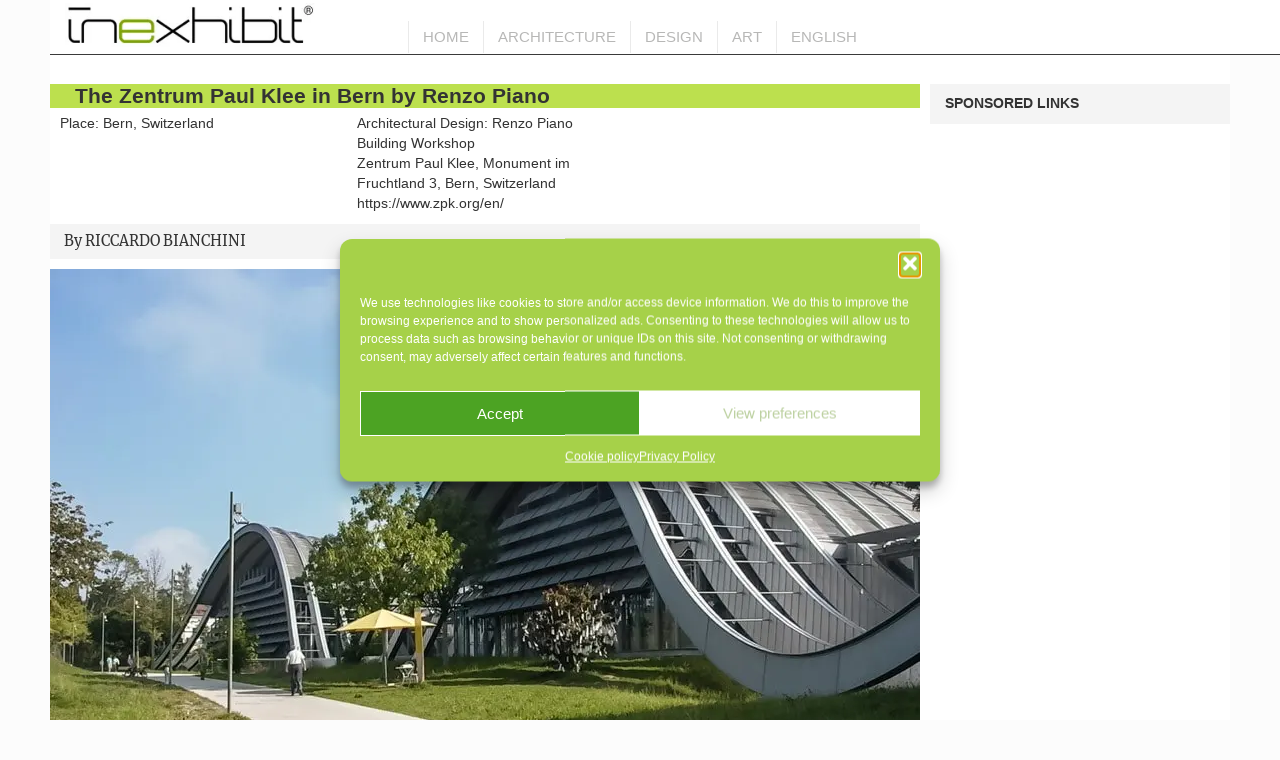

--- FILE ---
content_type: text/html; charset=UTF-8
request_url: https://www.inexhibit.com/case-studies/zentrum-paul-klee-bern-renzo-piano/
body_size: 15083
content:
<!DOCTYPE html>
<!--[if IE 7]>
<html class="ie ie7" lang="en">
<![endif]-->
<!--[if IE 8]>
<html class="ie ie8" lang="en">
<![endif]-->
<!--[if !(IE 7) | !(IE 8)  ]><!-->
<html xmlns="https://www.w3.org/1999/xhtml" lang="en" prefix="og: https://ogp.me/ns#">
<!--<![endif]-->
<head>
<link rel="preload" href="https://www.inexhibit.com/wp-content/themes/inexhibit/fonts/merriweather-v21-latin-regular.woff2" as="font" crossorigin>
<style>
@font-face {
font-family: 'Merriweather';
font-style: normal;
font-weight: 400;
font-display: swap; 
src: local('Merriweather Regular'), local('Merriweather-Regular'),
url('https://www.inexhibit.com/wp-content/themes/inexhibit/fonts/merriweather-v21-latin-regular.woff2') format('woff2'), /* Chrome 26+, Opera 23+, Firefox 39+ */
url('https://www.inexhibit.com/wp-content/themes/inexhibit/fonts/merriweather-v21-latin-regular.woff') format('woff'); /* Chrome 6+, Firefox 3.6+, IE 9+, Safari 5.1+ */  
}
</style>
<link rel="preload" href="https://www.inexhibit.com/wp-content/plugins/mobile-menu/includes/css/font/mobmenu.woff2?31192480" as="font" crossorigin> 
<link rel="shortcut icon" href="https://www.inexhibit.com/wp-content/themes/inexhibit/favicon.ico" />
<meta charset="UTF-8" />
<meta name="viewport" content="width=device-width, initial-scale=1.0, minimum-scale=0.05" />
<meta property="fb:pages" content="1395782220672733" />
<title>The Zentrum Paul Klee in Bern by Renzo Piano | Inexhibit</title>
<link rel="pingback" href="https://www.inexhibit.com/xmlrpc.php" />
<!--[if lt IE 9]>
<script src="https://www.inexhibit.com/wp-content/themes/inexhibit/js/html5.js" type="text/javascript"></script>
<![endif]-->
<style>img:is([sizes="auto" i], [sizes^="auto," i]) { contain-intrinsic-size: 3000px 1500px }</style>
<link rel="alternate" hreflang="en" href="https://www.inexhibit.com/case-studies/zentrum-paul-klee-bern-renzo-piano/" />
<link rel="alternate" hreflang="it" href="https://www.inexhibit.com/it/case-studies/zentrum-paul-klee-berna-renzo-piano/" />
<link rel="alternate" hreflang="x-default" href="https://www.inexhibit.com/case-studies/zentrum-paul-klee-bern-renzo-piano/" />
<!-- Search Engine Optimization by Rank Math - https://rankmath.com/ -->
<meta name="description" content="The Zentrum Paul Klee in Bern is a museum, housed in iconic building by Renzo Piano, mainly focused on the Swiss artist from whom it takes its name"/>
<meta name="robots" content="follow, index, max-snippet:-1, max-video-preview:-1, max-image-preview:large"/>
<link rel="canonical" href="https://www.inexhibit.com/case-studies/zentrum-paul-klee-bern-renzo-piano/" />
<meta property="og:locale" content="en_US" />
<meta property="og:type" content="article" />
<meta property="og:title" content="The Zentrum Paul Klee in Bern by Renzo Piano | Inexhibit" />
<meta property="og:description" content="The Zentrum Paul Klee in Bern is a museum, housed in iconic building by Renzo Piano, mainly focused on the Swiss artist from whom it takes its name" />
<meta property="og:url" content="https://www.inexhibit.com/case-studies/zentrum-paul-klee-bern-renzo-piano/" />
<meta property="og:site_name" content="Inexhibit" />
<meta property="article:publisher" content="https://www.facebook.com/inexhibit.mag" />
<meta property="article:author" content="https://www.facebook.com/riccardo.bianchini.505" />
<meta property="og:updated_time" content="2025-11-04T16:19:19+01:00" />
<meta property="og:image" content="https://www.inexhibit.com/wp-content/uploads/2014/03/klee_inexhibit_01.jpg" />
<meta property="og:image:secure_url" content="https://www.inexhibit.com/wp-content/uploads/2014/03/klee_inexhibit_01.jpg" />
<meta property="og:image:width" content="870" />
<meta property="og:image:height" content="580" />
<meta property="og:image:alt" content="Zentrum Paul Klee Bern" />
<meta property="og:image:type" content="image/jpeg" />
<meta name="twitter:card" content="summary_large_image" />
<meta name="twitter:title" content="The Zentrum Paul Klee in Bern by Renzo Piano | Inexhibit" />
<meta name="twitter:description" content="The Zentrum Paul Klee in Bern is a museum, housed in iconic building by Renzo Piano, mainly focused on the Swiss artist from whom it takes its name" />
<meta name="twitter:site" content="@Inexhibit_mag" />
<meta name="twitter:creator" content="@Inexhibit_mag" />
<meta name="twitter:image" content="https://www.inexhibit.com/wp-content/uploads/2014/03/klee_inexhibit_01.jpg" />
<script type="application/ld+json" class="rank-math-schema">{"@context":"https://schema.org","@graph":[{"@type":"BreadcrumbList","@id":"https://www.inexhibit.com/case-studies/zentrum-paul-klee-bern-renzo-piano/#breadcrumb","itemListElement":[{"@type":"ListItem","position":"1","item":{"@id":"https://www.inexhibit.com","name":"Home"}},{"@type":"ListItem","position":"2","item":{"@id":"https://www.inexhibit.com/subjects/architecture/","name":"Architecture"}},{"@type":"ListItem","position":"3","item":{"@id":"https://www.inexhibit.com/case-studies/zentrum-paul-klee-bern-renzo-piano/","name":"The Zentrum Paul Klee in Bern by Renzo Piano"}}]}]}</script>
<!-- /Rank Math WordPress SEO plugin -->
<link rel="alternate" type="application/rss+xml" title="Inexhibit &raquo; Feed" href="https://www.inexhibit.com/feed/" />
<link rel="alternate" type="application/rss+xml" title="Inexhibit &raquo; Comments Feed" href="https://www.inexhibit.com/comments/feed/" />
<style id='classic-theme-styles-inline-css' type='text/css'>
/*! This file is auto-generated */
.wp-block-button__link{color:#fff;background-color:#32373c;border-radius:9999px;box-shadow:none;text-decoration:none;padding:calc(.667em + 2px) calc(1.333em + 2px);font-size:1.125em}.wp-block-file__button{background:#32373c;color:#fff;text-decoration:none}
</style>
<style id='global-styles-inline-css' type='text/css'>
:root{--wp--preset--aspect-ratio--square: 1;--wp--preset--aspect-ratio--4-3: 4/3;--wp--preset--aspect-ratio--3-4: 3/4;--wp--preset--aspect-ratio--3-2: 3/2;--wp--preset--aspect-ratio--2-3: 2/3;--wp--preset--aspect-ratio--16-9: 16/9;--wp--preset--aspect-ratio--9-16: 9/16;--wp--preset--color--black: #000000;--wp--preset--color--cyan-bluish-gray: #abb8c3;--wp--preset--color--white: #ffffff;--wp--preset--color--pale-pink: #f78da7;--wp--preset--color--vivid-red: #cf2e2e;--wp--preset--color--luminous-vivid-orange: #ff6900;--wp--preset--color--luminous-vivid-amber: #fcb900;--wp--preset--color--light-green-cyan: #7bdcb5;--wp--preset--color--vivid-green-cyan: #00d084;--wp--preset--color--pale-cyan-blue: #8ed1fc;--wp--preset--color--vivid-cyan-blue: #0693e3;--wp--preset--color--vivid-purple: #9b51e0;--wp--preset--gradient--vivid-cyan-blue-to-vivid-purple: linear-gradient(135deg,rgba(6,147,227,1) 0%,rgb(155,81,224) 100%);--wp--preset--gradient--light-green-cyan-to-vivid-green-cyan: linear-gradient(135deg,rgb(122,220,180) 0%,rgb(0,208,130) 100%);--wp--preset--gradient--luminous-vivid-amber-to-luminous-vivid-orange: linear-gradient(135deg,rgba(252,185,0,1) 0%,rgba(255,105,0,1) 100%);--wp--preset--gradient--luminous-vivid-orange-to-vivid-red: linear-gradient(135deg,rgba(255,105,0,1) 0%,rgb(207,46,46) 100%);--wp--preset--gradient--very-light-gray-to-cyan-bluish-gray: linear-gradient(135deg,rgb(238,238,238) 0%,rgb(169,184,195) 100%);--wp--preset--gradient--cool-to-warm-spectrum: linear-gradient(135deg,rgb(74,234,220) 0%,rgb(151,120,209) 20%,rgb(207,42,186) 40%,rgb(238,44,130) 60%,rgb(251,105,98) 80%,rgb(254,248,76) 100%);--wp--preset--gradient--blush-light-purple: linear-gradient(135deg,rgb(255,206,236) 0%,rgb(152,150,240) 100%);--wp--preset--gradient--blush-bordeaux: linear-gradient(135deg,rgb(254,205,165) 0%,rgb(254,45,45) 50%,rgb(107,0,62) 100%);--wp--preset--gradient--luminous-dusk: linear-gradient(135deg,rgb(255,203,112) 0%,rgb(199,81,192) 50%,rgb(65,88,208) 100%);--wp--preset--gradient--pale-ocean: linear-gradient(135deg,rgb(255,245,203) 0%,rgb(182,227,212) 50%,rgb(51,167,181) 100%);--wp--preset--gradient--electric-grass: linear-gradient(135deg,rgb(202,248,128) 0%,rgb(113,206,126) 100%);--wp--preset--gradient--midnight: linear-gradient(135deg,rgb(2,3,129) 0%,rgb(40,116,252) 100%);--wp--preset--font-size--small: 13px;--wp--preset--font-size--medium: 20px;--wp--preset--font-size--large: 36px;--wp--preset--font-size--x-large: 42px;--wp--preset--spacing--20: 0.44rem;--wp--preset--spacing--30: 0.67rem;--wp--preset--spacing--40: 1rem;--wp--preset--spacing--50: 1.5rem;--wp--preset--spacing--60: 2.25rem;--wp--preset--spacing--70: 3.38rem;--wp--preset--spacing--80: 5.06rem;--wp--preset--shadow--natural: 6px 6px 9px rgba(0, 0, 0, 0.2);--wp--preset--shadow--deep: 12px 12px 50px rgba(0, 0, 0, 0.4);--wp--preset--shadow--sharp: 6px 6px 0px rgba(0, 0, 0, 0.2);--wp--preset--shadow--outlined: 6px 6px 0px -3px rgba(255, 255, 255, 1), 6px 6px rgba(0, 0, 0, 1);--wp--preset--shadow--crisp: 6px 6px 0px rgba(0, 0, 0, 1);}:where(.is-layout-flex){gap: 0.5em;}:where(.is-layout-grid){gap: 0.5em;}body .is-layout-flex{display: flex;}.is-layout-flex{flex-wrap: wrap;align-items: center;}.is-layout-flex > :is(*, div){margin: 0;}body .is-layout-grid{display: grid;}.is-layout-grid > :is(*, div){margin: 0;}:where(.wp-block-columns.is-layout-flex){gap: 2em;}:where(.wp-block-columns.is-layout-grid){gap: 2em;}:where(.wp-block-post-template.is-layout-flex){gap: 1.25em;}:where(.wp-block-post-template.is-layout-grid){gap: 1.25em;}.has-black-color{color: var(--wp--preset--color--black) !important;}.has-cyan-bluish-gray-color{color: var(--wp--preset--color--cyan-bluish-gray) !important;}.has-white-color{color: var(--wp--preset--color--white) !important;}.has-pale-pink-color{color: var(--wp--preset--color--pale-pink) !important;}.has-vivid-red-color{color: var(--wp--preset--color--vivid-red) !important;}.has-luminous-vivid-orange-color{color: var(--wp--preset--color--luminous-vivid-orange) !important;}.has-luminous-vivid-amber-color{color: var(--wp--preset--color--luminous-vivid-amber) !important;}.has-light-green-cyan-color{color: var(--wp--preset--color--light-green-cyan) !important;}.has-vivid-green-cyan-color{color: var(--wp--preset--color--vivid-green-cyan) !important;}.has-pale-cyan-blue-color{color: var(--wp--preset--color--pale-cyan-blue) !important;}.has-vivid-cyan-blue-color{color: var(--wp--preset--color--vivid-cyan-blue) !important;}.has-vivid-purple-color{color: var(--wp--preset--color--vivid-purple) !important;}.has-black-background-color{background-color: var(--wp--preset--color--black) !important;}.has-cyan-bluish-gray-background-color{background-color: var(--wp--preset--color--cyan-bluish-gray) !important;}.has-white-background-color{background-color: var(--wp--preset--color--white) !important;}.has-pale-pink-background-color{background-color: var(--wp--preset--color--pale-pink) !important;}.has-vivid-red-background-color{background-color: var(--wp--preset--color--vivid-red) !important;}.has-luminous-vivid-orange-background-color{background-color: var(--wp--preset--color--luminous-vivid-orange) !important;}.has-luminous-vivid-amber-background-color{background-color: var(--wp--preset--color--luminous-vivid-amber) !important;}.has-light-green-cyan-background-color{background-color: var(--wp--preset--color--light-green-cyan) !important;}.has-vivid-green-cyan-background-color{background-color: var(--wp--preset--color--vivid-green-cyan) !important;}.has-pale-cyan-blue-background-color{background-color: var(--wp--preset--color--pale-cyan-blue) !important;}.has-vivid-cyan-blue-background-color{background-color: var(--wp--preset--color--vivid-cyan-blue) !important;}.has-vivid-purple-background-color{background-color: var(--wp--preset--color--vivid-purple) !important;}.has-black-border-color{border-color: var(--wp--preset--color--black) !important;}.has-cyan-bluish-gray-border-color{border-color: var(--wp--preset--color--cyan-bluish-gray) !important;}.has-white-border-color{border-color: var(--wp--preset--color--white) !important;}.has-pale-pink-border-color{border-color: var(--wp--preset--color--pale-pink) !important;}.has-vivid-red-border-color{border-color: var(--wp--preset--color--vivid-red) !important;}.has-luminous-vivid-orange-border-color{border-color: var(--wp--preset--color--luminous-vivid-orange) !important;}.has-luminous-vivid-amber-border-color{border-color: var(--wp--preset--color--luminous-vivid-amber) !important;}.has-light-green-cyan-border-color{border-color: var(--wp--preset--color--light-green-cyan) !important;}.has-vivid-green-cyan-border-color{border-color: var(--wp--preset--color--vivid-green-cyan) !important;}.has-pale-cyan-blue-border-color{border-color: var(--wp--preset--color--pale-cyan-blue) !important;}.has-vivid-cyan-blue-border-color{border-color: var(--wp--preset--color--vivid-cyan-blue) !important;}.has-vivid-purple-border-color{border-color: var(--wp--preset--color--vivid-purple) !important;}.has-vivid-cyan-blue-to-vivid-purple-gradient-background{background: var(--wp--preset--gradient--vivid-cyan-blue-to-vivid-purple) !important;}.has-light-green-cyan-to-vivid-green-cyan-gradient-background{background: var(--wp--preset--gradient--light-green-cyan-to-vivid-green-cyan) !important;}.has-luminous-vivid-amber-to-luminous-vivid-orange-gradient-background{background: var(--wp--preset--gradient--luminous-vivid-amber-to-luminous-vivid-orange) !important;}.has-luminous-vivid-orange-to-vivid-red-gradient-background{background: var(--wp--preset--gradient--luminous-vivid-orange-to-vivid-red) !important;}.has-very-light-gray-to-cyan-bluish-gray-gradient-background{background: var(--wp--preset--gradient--very-light-gray-to-cyan-bluish-gray) !important;}.has-cool-to-warm-spectrum-gradient-background{background: var(--wp--preset--gradient--cool-to-warm-spectrum) !important;}.has-blush-light-purple-gradient-background{background: var(--wp--preset--gradient--blush-light-purple) !important;}.has-blush-bordeaux-gradient-background{background: var(--wp--preset--gradient--blush-bordeaux) !important;}.has-luminous-dusk-gradient-background{background: var(--wp--preset--gradient--luminous-dusk) !important;}.has-pale-ocean-gradient-background{background: var(--wp--preset--gradient--pale-ocean) !important;}.has-electric-grass-gradient-background{background: var(--wp--preset--gradient--electric-grass) !important;}.has-midnight-gradient-background{background: var(--wp--preset--gradient--midnight) !important;}.has-small-font-size{font-size: var(--wp--preset--font-size--small) !important;}.has-medium-font-size{font-size: var(--wp--preset--font-size--medium) !important;}.has-large-font-size{font-size: var(--wp--preset--font-size--large) !important;}.has-x-large-font-size{font-size: var(--wp--preset--font-size--x-large) !important;}
:where(.wp-block-post-template.is-layout-flex){gap: 1.25em;}:where(.wp-block-post-template.is-layout-grid){gap: 1.25em;}
:where(.wp-block-columns.is-layout-flex){gap: 2em;}:where(.wp-block-columns.is-layout-grid){gap: 2em;}
:root :where(.wp-block-pullquote){font-size: 1.5em;line-height: 1.6;}
</style>
<!-- <link rel='stylesheet' id='theme-my-login-css' href='https://www.inexhibit.com/wp-content/plugins/theme-my-login/assets/styles/theme-my-login.min.css?ver=7.1.14' type='text/css' media='all' /> -->
<!-- <link rel='stylesheet' id='wp-postratings-css' href='https://www.inexhibit.com/wp-content/plugins/wp-postratings/css/postratings-css.css?ver=1.91.2' type='text/css' media='all' /> -->
<!-- <link rel='stylesheet' id='cmplz-general-css' href='https://www.inexhibit.com/wp-content/plugins/complianz-gdpr/assets/css/cookieblocker.min.css?ver=1766133025' type='text/css' media='all' /> -->
<!-- <link rel='stylesheet' id='twentytwelve-style-css' href='https://www.inexhibit.com/wp-content/themes/inexhibit/style.css?ver=6.8.3' type='text/css' media='all' /> -->
<link rel="stylesheet" type="text/css" href="//www.inexhibit.com/wp-content/cache/wpfc-minified/d4a7fg51/e4h1x.css" media="all"/>
<!--[if lt IE 9]>
<link rel='stylesheet' id='twentytwelve-ie-css' href='https://www.inexhibit.com/wp-content/themes/inexhibit/css/ie.css?ver=20121010' type='text/css' media='all' />
<![endif]-->
<!-- <link rel='stylesheet' id='mm-compiled-options-mobmenu-css' href='https://www.inexhibit.com/wp-content/uploads/dynamic-mobmenu.css?ver=2.8.8-399' type='text/css' media='all' /> -->
<!-- <link rel='stylesheet' id='srpw-style-css' href='https://www.inexhibit.com/wp-content/plugins/smart-recent-posts-widget/assets/css/srpw-frontend.css?ver=6.8.3' type='text/css' media='all' /> -->
<!-- <link rel='stylesheet' id='cssmobmenu-icons-css' href='https://www.inexhibit.com/wp-content/plugins/mobile-menu/includes/css/mobmenu-icons.css?ver=6.8.3' type='text/css' media='all' /> -->
<!-- <link rel='stylesheet' id='cssmobmenu-css' href='https://www.inexhibit.com/wp-content/plugins/mobile-menu/includes/css/mobmenu.css?ver=2.8.8' type='text/css' media='all' /> -->
<link rel="stylesheet" type="text/css" href="//www.inexhibit.com/wp-content/cache/wpfc-minified/8w2lehgp/e4h1x.css" media="all"/>
<script type="text/javascript" src="https://www.inexhibit.com/wp-includes/js/jquery/jquery.min.js?ver=3.7.1" id="jquery-core-js"></script>
<script type="text/javascript" src="https://www.inexhibit.com/wp-content/plugins/mobile-menu/includes/js/mobmenu.js?ver=2.8.8" id="mobmenujs-js"></script>
<link rel="https://api.w.org/" href="https://www.inexhibit.com/wp-json/" /><link rel="EditURI" type="application/rsd+xml" title="RSD" href="https://www.inexhibit.com/xmlrpc.php?rsd" />
<meta name="generator" content="WordPress 6.8.3" />
<link rel='shortlink' href='https://www.inexhibit.com/?p=80915' />
<link rel="alternate" title="oEmbed (JSON)" type="application/json+oembed" href="https://www.inexhibit.com/wp-json/oembed/1.0/embed?url=https%3A%2F%2Fwww.inexhibit.com%2Fcase-studies%2Fzentrum-paul-klee-bern-renzo-piano%2F" />
<link rel="alternate" title="oEmbed (XML)" type="text/xml+oembed" href="https://www.inexhibit.com/wp-json/oembed/1.0/embed?url=https%3A%2F%2Fwww.inexhibit.com%2Fcase-studies%2Fzentrum-paul-klee-bern-renzo-piano%2F&#038;format=xml" />
<meta name="generator" content="WPML ver:4.6.15 stt:1,27;" />
<script>document.createElement( "picture" );if(!window.HTMLPictureElement && document.addEventListener) {window.addEventListener("DOMContentLoaded", function() {var s = document.createElement("script");s.src = "https://www.inexhibit.com/wp-content/plugins/webp-express/js/picturefill.min.js";document.body.appendChild(s);});}</script>			<style>.cmplz-hidden {
display: none !important;
}</style>
<script async src="https://pagead2.googlesyndication.com/pagead/js/adsbygoogle.js?client=ca-pub-9680075103649618" crossorigin="anonymous"></script>
<style type="text/css" id="custom-background-css">
body.custom-background { background-color: #fcfcfc; }
</style>
<link rel="amphtml" href="https://www.inexhibit.com/case-studies/zentrum-paul-klee-bern-renzo-piano/amp/"><link rel="icon" href="https://www.inexhibit.com/wp-content/uploads/2019/06/cropped-Inexhibit-favicon-32x32.png" sizes="32x32" />
<link rel="icon" href="https://www.inexhibit.com/wp-content/uploads/2019/06/cropped-Inexhibit-favicon-192x192.png" sizes="192x192" />
<link rel="apple-touch-icon" href="https://www.inexhibit.com/wp-content/uploads/2019/06/cropped-Inexhibit-favicon-180x180.png" />
<meta name="msapplication-TileImage" content="https://www.inexhibit.com/wp-content/uploads/2019/06/cropped-Inexhibit-favicon-270x270.png" />
<!-- <link rel="stylesheet" href="https://www.inexhibit.com/wp-content/themes/inexhibit/css/bootstrap.min.css" /> -->
<!-- <link rel="stylesheet" href="https://www.inexhibit.com/wp-content/themes/inexhibit/css/bootstrap-responsive.min.css" /> -->
<!-- <link rel="stylesheet" href="https://www.inexhibit.com/wp-content/themes/inexhibit/css/style.css" /> -->
<link rel="stylesheet" type="text/css" href="//www.inexhibit.com/wp-content/cache/wpfc-minified/6o2mgdfg/e4h1x.css" media="all"/>
<script src="https://www.inexhibit.com/wp-content/themes/inexhibit/js/bootstrap.min.js"></script>
<script>
jQuery(window).load(function() {
jQuery(function() {
var pull = jQuery('#pull');
menu = jQuery('nav ul');
menuHeight = menu.height();
jQuery(pull).on('click', function(e) {
e.preventDefault();
menu.slideToggle();
});
});
});
jQuery(window).load(function() {
var maxHeight = 0;
jQuery("#list-museum .title-bar").each(function(){
if (jQuery(this).height() > maxHeight) { maxHeight = jQuery(this).height(); }
});
jQuery("#list-museum .title-bar").height(maxHeight);
});
</script>
<script>
// Define dataLayer and the gtag function.
window.dataLayer = window.dataLayer || [];
function gtag(){dataLayer.push(arguments);}
// Set default consent to 'denied' as a placeholder
// Determine actual values based on your own requirements
gtag('consent', 'default', {
'ad_storage': 'denied',
'ad_user_data': 'denied',
'ad_personalization': 'denied',
'analytics_storage': 'granted'  
});
</script>
<script>
<!-- Enabled tcf support for Google tag -->
window ['gtag_enable_tcf_support'] = true;  
</script>
<!-- Google tag (gtag.js) -->
<script async src="https://www.googletagmanager.com/gtag/js?id=G-NGS326T432"></script>
<script>
window.dataLayer = window.dataLayer || [];
function gtag(){dataLayer.push(arguments);}
gtag('js', new Date());
gtag('config', 'G-NGS326T432');
</script>
</head>
<body class="wp-singular case-studies-template-default single single-case-studies postid-80915 custom-background wp-theme-inexhibit single-author mob-menu-slideout-over">
<div class="container" id="main-container">
<div class="site-header">
<div class="row-fluid">
<div class="headbar_left">
<header id="mainHeader" class="span12">	
<div class="span9">
<a id="logo" href="https://www.inexhibit.com/" title="Inexhibit">
<picture><source srcset="https://www.inexhibit.com/wp-content/webp-express/webp-images/themes/inexhibit/img/inexhibit_logo_2018.jpg.webp" type="image/webp"><img alt="Inexhibit" src="https://www.inexhibit.com/wp-content/themes/inexhibit/img/inexhibit_logo_2018.jpg" width="306" height="60" class="webpexpress-processed"></picture> 
</a>			
</div>								
</header><!-- #masthead -->
</div>
<div class="headbar_right">
<nav id="main-nav" class="navbar">					
<span itemscope="itemscope" itemtype="https://schema.org/SiteNavigationElement">
<ul id="menu-main-menu" class="nav"><li id="menu-item-20798" class="menu-item menu-item-type-custom menu-item-object-custom menu-item-20798"><a href="/">HOME</a></li>
<li id="menu-item-47890" class="menu-item menu-item-type-taxonomy menu-item-object-subjects current-case-studies-ancestor current-menu-parent current-case-studies-parent menu-item-47890"><a href="https://www.inexhibit.com/subjects/architecture/">Architecture</a></li>
<li id="menu-item-47891" class="menu-item menu-item-type-taxonomy menu-item-object-subjects menu-item-47891"><a href="https://www.inexhibit.com/subjects/design-en/">Design</a></li>
<li id="menu-item-82345" class="menu-item menu-item-type-taxonomy menu-item-object-subjects menu-item-82345"><a href="https://www.inexhibit.com/subjects/art/">Art</a></li>
<li id="menu-item-wpml-ls-2-en" class="menu-item wpml-ls-slot-2 wpml-ls-item wpml-ls-item-en wpml-ls-current-language wpml-ls-menu-item wpml-ls-first-item menu-item-type-wpml_ls_menu_item menu-item-object-wpml_ls_menu_item menu-item-has-children menu-item-wpml-ls-2-en"><a href="https://www.inexhibit.com/case-studies/zentrum-paul-klee-bern-renzo-piano/" title="English"><span class="wpml-ls-native" lang="en">English</span></a>
<ul class="sub-menu">
<li id="menu-item-wpml-ls-2-it" class="menu-item wpml-ls-slot-2 wpml-ls-item wpml-ls-item-it wpml-ls-menu-item wpml-ls-last-item menu-item-type-wpml_ls_menu_item menu-item-object-wpml_ls_menu_item menu-item-wpml-ls-2-it"><a href="https://www.inexhibit.com/it/case-studies/zentrum-paul-klee-berna-renzo-piano/" title="Italiano"><span class="wpml-ls-native" lang="it">Italiano</span></a></li>
</ul>
</li>
</ul>						</span>
<a href="javascript:void(0);" id="pull"><picture><source srcset="https://www.inexhibit.com/wp-content/webp-express/webp-images/uploads/2018/10/responsive_menu_button_s.jpg.webp" type="image/webp"><img src="https://www.inexhibit.com/wp-content/uploads/2018/10/responsive_menu_button_s.jpg" class="webpexpress-processed"></picture></a>
<div class="clearfix"></div>
</nav>
</div>
</div>			
</div>		
<div class="row-fluid">
<div class="contentfixed">
<div>		
<script type="application/ld+json">
{
"@context": "https://schema.org/",
"@type": "Article",
"mainEntityOfPage":{
"@type":"WebPage"    
},
"headline": "The Zentrum Paul Klee in Bern by Renzo Piano",
"image": {
"@type": "ImageObject",
"url": "https://www.inexhibit.com/wp-content/uploads/2014/03/klee_inexhibit_01.jpg", 
"height": 580,
"width": 870
},
"description": "The Zentrum Paul Klee in Bern is a museum, housed in iconic building by Renzo Piano, mainly focused on the Swiss artist from whom it takes its name",
"datePublished": "2013-12-18",
"dateModified": "2025-11-04",
"author": "RICCARDO BIANCHINI",
"publisher": {
"@type": "Organization",
"name": "Inexhibit magazine",
"address": {
"@type": "PostalAddress",
"addressLocality": "Cremona, Italy",
"postalCode": "26100",
"streetAddress": "via dei Burchielli 9"}, 
"email": "info(at)inexhibit.com",
"telephone": "+390372412296",
"logo": {
"@type": "ImageObject",
"url": "https://www.inexhibit.com/wp-content/themes/inexhibit/img/logo-inexhibit.jpg",
"width": 280,
"height": 47
}
}
}
</script>
</div>			
<div class="row-fluid">
<div class="span12">
<h1 class="single-title">The Zentrum Paul Klee in Bern by Renzo Piano</h1>
</div>
</div>
<div class="row-fluid">
<div class="span4 info-magazine">
<span>Place: Bern</span>, 									<span>Switzerland</span><br/>																																			</div>
<div class="span4 info-magazine">
<div>Architectural Design: Renzo Piano Building Workshop</div>									    									    <div>Zentrum Paul Klee, Monument im Fruchtland 3, Bern, Switzerland<br />
https://www.zpk.org/en/<br />
</div>
</div>
<div class="span4 info-magazine">
</div>
</div>
<p class="post-text-author">By <a href="https://www.inexhibit.com/author/riccarbi/" title="Posts by RICCARDO BIANCHINI" rel="author">RICCARDO BIANCHINI</a></p>	
<div class="row-fluid">
<div class="span12">
<p><a href="https://www.inexhibit.com/wp-content/uploads/2014/03/klee_inexhibit_01.jpg"><picture><source srcset="https://www.inexhibit.com/wp-content/webp-express/webp-images/uploads/2014/03/klee_inexhibit_01.jpg.webp 870w, https://www.inexhibit.com/wp-content/webp-express/webp-images/uploads/2014/03/klee_inexhibit_01-300x200.jpg.webp 300w, https://www.inexhibit.com/wp-content/webp-express/webp-images/uploads/2014/03/klee_inexhibit_01-423x282.jpg.webp 423w, https://www.inexhibit.com/wp-content/webp-express/webp-images/uploads/2014/03/klee_inexhibit_01-624x416.jpg.webp 624w" sizes="(max-width: 870px) 100vw, 870px" type="image/webp"><img fetchpriority="high" decoding="async" class="alignnone size-full wp-image-1918 webpexpress-processed" src="https://www.inexhibit.com/wp-content/uploads/2014/03/klee_inexhibit_01.jpg" alt="Zentrum Paul Klee Bern" width="870" height="580" srcset="https://www.inexhibit.com/wp-content/uploads/2014/03/klee_inexhibit_01.jpg 870w, https://www.inexhibit.com/wp-content/uploads/2014/03/klee_inexhibit_01-300x200.jpg 300w, https://www.inexhibit.com/wp-content/uploads/2014/03/klee_inexhibit_01-423x282.jpg 423w, https://www.inexhibit.com/wp-content/uploads/2014/03/klee_inexhibit_01-624x416.jpg 624w" sizes="(max-width: 870px) 100vw, 870px"></picture></a></p>
<p class="post-text"><em>Exterior view of the Zentrum Paul Klee in Bern; photo © Riccardo Bianchini/Inexhibit.</em></p>
<p class="post-text">The <strong>Zentrum Paul Klee</strong> is a museum of modern art and an exhibition center in Bern, primarily,  yet not exclusively, dedicated to the Swiss artist from whom it takes its name.</p>
<p class="post-text"><strong>The museum&#8217;s architecture</strong><br />
<!--StartFragment -->Designed by renowned Italian architect <strong>Renzo Piano</strong>, the museum’s building is a striking example of architectural harmony with nature. Inspired by the rolling hills surrounding Bern, its undulating metal roof is planted with grass and crops, blending seamlessly into the landscape. This design reflects Klee’s vision of unity between art and life, echoing themes found in his 1929 painting <em>Monument im Fruchtland</em>.<br />
The museum’s structure is supported by curved metal ribs that form its iconic wave-like silhouette. Visitors are encouraged to explore the grounds, where the integration of architecture and vegetation is not only visual but functional—organic crops are cultivated on the roof by the Swiss College of Agriculture and a local farmer.<!--EndFragment --></p>
<p class="post-text"><strong>What to see inside</strong><br />
The Zentrum Paul Klee holds a permanent collection of over 4,000 works by the artist. These are presented in rotating thematic exhibitions that often include pieces by other influential artists such as Wassily Kandinsky, Sigmar Polke, Alexander Calder, and Henry Moore. This curatorial approach offers fresh perspectives on Klee’s legacy and artistic context.</p>
<p class="post-text"><strong>Additional activities and services</strong><br />
The Zentrum Paul Klee includes temporary exhibition rooms, a large auditorium, a library, a cafeteria, a museum shop, rooms for special events and meetings, and the <em>Creaviva</em> space, an art workshop especially suited for children. The museum is fully accessible to visitors with physical impairments.</p>
<hr />
<p><a href="https://www.inexhibit.com/wp-content/uploads/2014/03/klee_inexhibit_04.jpg"><picture><source srcset="https://www.inexhibit.com/wp-content/webp-express/webp-images/uploads/2014/03/klee_inexhibit_04.jpg.webp" type="image/webp"><img decoding="async" src="https://www.inexhibit.com/wp-content/uploads/2014/03/klee_inexhibit_04.jpg" alt="klee_inexhibit_04" width="870" height="582" class="webpexpress-processed"></picture></a></p>
<p class="post-text"><em>The Zentrum and its landscape, photo © Riccardo Bianchini/Inexhibit</em></p>
<p class="post-text">The Zentrum Paul Klee in Bern transcends the conventional role of a museum dedicated solely to the Swiss artist whose name it bears. In addition to exhibiting the oeuvre of Paul Klee, the institution functions as a multidisciplinary cultural center, offering a diverse array of activities including temporary exhibitions, musical performances, academic seminars, educational programs, and interactive workshops for both adults and children, facilitated through its Creaviva learning initiative.</p>
<p class="post-text"><strong>Architectural Vision and Integration with Nature<br />
</strong>The museum’s architectural design, conceived by the Renzo Piano Building Workshop, embodies the concept of a “landscape sculpture.” This vision draws inspiration from the surrounding topography and reflects the philosophical underpinnings of Klee’s work, particularly his aspiration to harmonize art with everyday life. A notable example is his 1929 painting <em>Monument im Fruchtland</em> (Monument in the Fertile Country), which features stylized representations of cultivated fields.</p>
<p class="post-text">Visitors are encouraged to engage with the building’s exterior, where the interplay between architecture and landscape is both visual and functional. The museum’s roof, covered with soil, is actively cultivated by the Swiss College of Agriculture in collaboration with a local farmer, yielding a substantial quantity of organic produce. The structure’s defining feature—a series of curved metal ribs—supports the undulating roofline that has become emblematic of the building</p>
<p><!--EndFragment --><a href="https://www.inexhibit.com/wp-content/uploads/2014/05/Zentrum-Paul-Klee-Renzo-Piano-conceptual-sketch.jpg" rel="attachment wp-att-33037"><picture><source srcset="https://www.inexhibit.com/wp-content/webp-express/webp-images/uploads/2014/05/Zentrum-Paul-Klee-Renzo-Piano-conceptual-sketch.jpg.webp 870w, https://www.inexhibit.com/wp-content/webp-express/webp-images/uploads/2014/05/Zentrum-Paul-Klee-Renzo-Piano-conceptual-sketch-300x112.jpg.webp 300w, https://www.inexhibit.com/wp-content/webp-express/webp-images/uploads/2014/05/Zentrum-Paul-Klee-Renzo-Piano-conceptual-sketch-768x287.jpg.webp 768w, https://www.inexhibit.com/wp-content/webp-express/webp-images/uploads/2014/05/Zentrum-Paul-Klee-Renzo-Piano-conceptual-sketch-624x233.jpg.webp 624w" sizes="(max-width: 870px) 100vw, 870px" type="image/webp"><img decoding="async" class="alignnone size-full wp-image-33037 webpexpress-processed" src="https://www.inexhibit.com/wp-content/uploads/2014/05/Zentrum-Paul-Klee-Renzo-Piano-conceptual-sketch.jpg" alt="Zentrum Paul Klee Renzo Piano conceptual sketch" width="870" height="325" srcset="https://www.inexhibit.com/wp-content/uploads/2014/05/Zentrum-Paul-Klee-Renzo-Piano-conceptual-sketch.jpg 870w, https://www.inexhibit.com/wp-content/uploads/2014/05/Zentrum-Paul-Klee-Renzo-Piano-conceptual-sketch-300x112.jpg 300w, https://www.inexhibit.com/wp-content/uploads/2014/05/Zentrum-Paul-Klee-Renzo-Piano-conceptual-sketch-768x287.jpg 768w, https://www.inexhibit.com/wp-content/uploads/2014/05/Zentrum-Paul-Klee-Renzo-Piano-conceptual-sketch-624x233.jpg 624w" sizes="(max-width: 870px) 100vw, 870px"></picture></a></p>
<p class="post-text"><em>Zentrum Paul Klee, a conceptual sketch by Renzo Piano</em></p>
<p><a href="https://www.inexhibit.com/wp-content/uploads/2014/05/Zentrum-Paul-Klee-Renzo-Piano-site-plan.jpg" rel="attachment wp-att-33035"><picture><source srcset="https://www.inexhibit.com/wp-content/webp-express/webp-images/uploads/2014/05/Zentrum-Paul-Klee-Renzo-Piano-site-plan.jpg.webp 870w, https://www.inexhibit.com/wp-content/webp-express/webp-images/uploads/2014/05/Zentrum-Paul-Klee-Renzo-Piano-site-plan-300x205.jpg.webp 300w, https://www.inexhibit.com/wp-content/webp-express/webp-images/uploads/2014/05/Zentrum-Paul-Klee-Renzo-Piano-site-plan-768x524.jpg.webp 768w, https://www.inexhibit.com/wp-content/webp-express/webp-images/uploads/2014/05/Zentrum-Paul-Klee-Renzo-Piano-site-plan-170x115.jpg.webp 170w, https://www.inexhibit.com/wp-content/webp-express/webp-images/uploads/2014/05/Zentrum-Paul-Klee-Renzo-Piano-site-plan-624x426.jpg.webp 624w" sizes="auto, (max-width: 870px) 100vw, 870px" type="image/webp"><img loading="lazy" decoding="async" class="alignnone size-full wp-image-33035 webpexpress-processed" src="https://www.inexhibit.com/wp-content/uploads/2014/05/Zentrum-Paul-Klee-Renzo-Piano-site-plan.jpg" alt="Zentrum Paul Klee Renzo Piano site plan" width="870" height="594" srcset="https://www.inexhibit.com/wp-content/uploads/2014/05/Zentrum-Paul-Klee-Renzo-Piano-site-plan.jpg 870w, https://www.inexhibit.com/wp-content/uploads/2014/05/Zentrum-Paul-Klee-Renzo-Piano-site-plan-300x205.jpg 300w, https://www.inexhibit.com/wp-content/uploads/2014/05/Zentrum-Paul-Klee-Renzo-Piano-site-plan-768x524.jpg 768w, https://www.inexhibit.com/wp-content/uploads/2014/05/Zentrum-Paul-Klee-Renzo-Piano-site-plan-170x115.jpg 170w, https://www.inexhibit.com/wp-content/uploads/2014/05/Zentrum-Paul-Klee-Renzo-Piano-site-plan-624x426.jpg 624w" sizes="auto, (max-width: 870px) 100vw, 870px"></picture></a></p>
<p class="post-text"><em>Zentrum Paul Klee, site plan; image © RBBW</em></p>
<p class="post-text"><strong>Functional Layout and Visitor Amenities</strong><br />
The museum’s front section is dedicated to public engagement and includes creative studios, educational spaces, the Kindermuseum Creaviva, a library, a retail shop, and a café. The rear portion houses the exhibition galleries, an auditorium, and various operational facilities. Additionally, a separate restaurant is located in a nearby 19th-century villa, enhancing the center’s hospitality offerings.</p>
<p><a href="https://www.inexhibit.com/wp-content/uploads/2014/05/Zentrum-Paul-Klee-Renzo-Piano-longitudinal-section.jpg" rel="attachment wp-att-33033"><picture><source srcset="https://www.inexhibit.com/wp-content/webp-express/webp-images/uploads/2014/05/Zentrum-Paul-Klee-Renzo-Piano-longitudinal-section.jpg.webp 870w, https://www.inexhibit.com/wp-content/webp-express/webp-images/uploads/2014/05/Zentrum-Paul-Klee-Renzo-Piano-longitudinal-section-300x62.jpg.webp 300w, https://www.inexhibit.com/wp-content/webp-express/webp-images/uploads/2014/05/Zentrum-Paul-Klee-Renzo-Piano-longitudinal-section-768x158.jpg.webp 768w, https://www.inexhibit.com/wp-content/webp-express/webp-images/uploads/2014/05/Zentrum-Paul-Klee-Renzo-Piano-longitudinal-section-624x128.jpg.webp 624w" sizes="auto, (max-width: 870px) 100vw, 870px" type="image/webp"><img loading="lazy" decoding="async" class="alignnone size-full wp-image-33033 webpexpress-processed" src="https://www.inexhibit.com/wp-content/uploads/2014/05/Zentrum-Paul-Klee-Renzo-Piano-longitudinal-section.jpg" alt="Zentrum Paul Klee Renzo Piano longitudinal section" width="870" height="179" srcset="https://www.inexhibit.com/wp-content/uploads/2014/05/Zentrum-Paul-Klee-Renzo-Piano-longitudinal-section.jpg 870w, https://www.inexhibit.com/wp-content/uploads/2014/05/Zentrum-Paul-Klee-Renzo-Piano-longitudinal-section-300x62.jpg 300w, https://www.inexhibit.com/wp-content/uploads/2014/05/Zentrum-Paul-Klee-Renzo-Piano-longitudinal-section-768x158.jpg 768w, https://www.inexhibit.com/wp-content/uploads/2014/05/Zentrum-Paul-Klee-Renzo-Piano-longitudinal-section-624x128.jpg 624w" sizes="auto, (max-width: 870px) 100vw, 870px"></picture></a></p>
<p class="post-text"><em>Longitudinal section, © RPBW</em></p>
<p class="post-text"><strong>Curatorial Approach and Exhibition Strategy</strong><br />
Works from the museum’s permanent collection are presented through rotating thematic exhibitions. These often incorporate loans from other institutions, thereby offering visitors continually refreshed perspectives on Klee’s artistic legacy and fostering a dynamic curatorial environment.</p>
<p class="post-text"><strong>A Space for Reflection and Intellectual Enrichment</strong><br />
The Zentrum Paul Klee stands as a serene and intellectually stimulating venue. It not only deepens public appreciation for the visual arts but also encourages a contemplative and nuanced engagement with contemporary cultural discourse.</p>
<p><a href="https://www.inexhibit.com/wp-content/uploads/2014/03/klee_inexhibit_03.jpg"><picture><source srcset="https://www.inexhibit.com/wp-content/webp-express/webp-images/uploads/2014/03/klee_inexhibit_03.jpg.webp" type="image/webp"><img loading="lazy" decoding="async" src="https://www.inexhibit.com/wp-content/uploads/2014/03/klee_inexhibit_03.jpg" alt="klee_inexhibit_03" width="870" height="580" class="webpexpress-processed"></picture></a></p>
<p class="post-text"><em>Photo © Riccardo Bianchini/Inexhibit</em></p>
<p class="post-text"><em>Zentrum Paul Klee, Monument im Fruchtland 3, Bern, Switzerland</em><br />
<em>https://www.zpk.org/en/</em><br />
<em>Open daily except Mondays, and December 24/25</em></p>
</div>	
</div>													
<hr>
<div class="row-fluid">
<div class="title-bar">			
sponsored links
</div>
</div>
<div class="row-fluid">		
<script async src="//pagead2.googlesyndication.com/pagead/js/adsbygoogle.js?client=ca-pub-9680075103649618" crossorigin="anonymous"></script>
<!-- content responsive -->
<ins class="adsbygoogle"
style="display:block"
data-ad-client="ca-pub-9680075103649618"
data-ad-slot="6767458882"
data-ad-format="rectangle"
data-full-width-responsive="true"></ins>
<script>
(adsbygoogle = window.adsbygoogle || []).push({});
</script>
</div>
<hr>
<div class="row-fluid">
<div class="clearfix"></div>
<div class="clearfix"></div>
<div class="title-bar-orange">
<h2>More about Renzo Piano</h2>
</div>
<a href="https://www.inexhibit.com/architects-artists/renzo-piano/">
<picture><source srcset="https://www.inexhibit.com/wp-content/webp-express/webp-images/uploads/2016/08/Renzo-Piano-portrait-banner.jpg.webp" type="image/webp"><img src="https://www.inexhibit.com/wp-content/uploads/2016/08/Renzo-Piano-portrait-banner.jpg" alt="Renzo Piano" width="870" height="400" class="webpexpress-processed"></picture>
<div class="tag-box padding0315"><h4>Renzo Piano</h4></div>
</a>
<hr> 
<!-- MARKER -->			
</div><!-- #content -->
</div><!-- #primary -->
<div class="sidebarfixed">
<div id="secondary" class="widget-area" role="complementary">
<aside id="text-18" class="widget widget_text">			<div class="textwidget"><div>
<h3 class="widget-title">sponsored links</h3>
</div>
<div style="height: 600px;">
<script async src="//pagead2.googlesyndication.com/pagead/js/adsbygoogle.js?client=ca-pub-9680075103649618" crossorigin="anonymous"></script>
<!-- Inexhibit Adsense 1 responsive -->
<ins class="adsbygoogle"
style="display:block"
data-ad-client="ca-pub-9680075103649618"
data-ad-slot="5076552082"
data-ad-format="auto"
data-full-width-responsive="true"></ins>
<script>
(adsbygoogle = window.adsbygoogle || []).push({});
</script>		
</div>  			
</div>
</aside><aside id="text-20" class="widget widget_text">			<div class="textwidget"><hr>
<aside id="synved_social_follow-2" class="widget widget_synved_social_follow"><div><a href="https://www.facebook.com/inexhibit.mag"  target="_blank">
<img src="/wp-content/uploads/2015/10/facebook-inexhibit.png" alt="Follow Inexhibit on Facebook" style="width:32px;height:32px;"></a>
<a href="https://twitter.com/Inexhibit_mag"  target="_blank">
<img src="/wp-content/uploads/2015/10/twitter-inexhibit.png" alt="Follow Inexhibit on Twitter" style="width:32px;height:32px;"></a></div>
</aside><aside id="text-24" class="widget widget_text"><h3 class="widget-title">Search Inexhibit</h3>			<div class="textwidget">				
<form id="header-login" class="span10" role="search" method="get" action="https://www.inexhibit.com/">
<input id="s" type="text" placeholder="Search" name="s" class="span12">
</form>    			
<br /><br /></div>
</aside><aside id="srpw_widget-3" class="widget widget_smart_recent_entries smart_recent_posts"><h3 class="widget-title">SPECIALS</h3><div class="srpw-block srpw-default-style "><style>.srpw-thumbnail{
width: 300px;
filter:   grayscale(100%) opacity(50%);
}</style><ul class="srpw-ul"><li class="srpw-li srpw-clearfix"><a class="srpw-img srpw-aligncenter" href="https://www.inexhibit.com/specials/venice-art-biennale-2022-the-milk-of-dreams/" target="_self"><picture><source srcset="https://www.inexhibit.com/wp-content/webp-express/webp-images/uploads/2022/04/Venice-Art-Biennale-2022-cover-300x150.jpg.webp" type="image/webp"><img width="300" height="150" src="https://www.inexhibit.com/wp-content/uploads/2022/04/Venice-Art-Biennale-2022-cover-300x150.jpg" class=" srpw-thumbnail wp-post-image webpexpress-processed" alt="Venice Art Biennale 2022, The Milk of Dreams" decoding="async" loading="lazy"></picture></a><div class="srpw-content"><a class="srpw-title" href="https://www.inexhibit.com/specials/venice-art-biennale-2022-the-milk-of-dreams/" target="_self">Venice Art Biennale 2022, The Milk of Dreams</a><div class="srpw-meta"></div></div></li><li class="srpw-li srpw-clearfix"><a class="srpw-img srpw-aligncenter" href="https://www.inexhibit.com/specials/how-will-we-live-together-the-17th-international-architecture-biennale-venice/" target="_self"><picture><source srcset="https://www.inexhibit.com/wp-content/webp-express/webp-images/uploads/2021/04/How-will-we-live-together-biennale-architecture-venezia-2021-cover-inexhibit-300x150.jpg.webp" type="image/webp"><img width="300" height="150" src="https://www.inexhibit.com/wp-content/uploads/2021/04/How-will-we-live-together-biennale-architecture-venezia-2021-cover-inexhibit-300x150.jpg" class=" srpw-thumbnail wp-post-image webpexpress-processed" alt="How will we live together? 17th International Architecture Biennale, Venice" decoding="async" loading="lazy"></picture></a><div class="srpw-content"><a class="srpw-title" href="https://www.inexhibit.com/specials/how-will-we-live-together-the-17th-international-architecture-biennale-venice/" target="_self">How will we live together? 17th International Architecture Biennale, Venice</a><div class="srpw-meta"></div></div></li><li class="srpw-li srpw-clearfix"><a class="srpw-img srpw-aligncenter" href="https://www.inexhibit.com/specials/58th-venice-biennale-of-art-2019-may-you-live-in-interesting-times/" target="_self"><picture><source srcset="https://www.inexhibit.com/wp-content/webp-express/webp-images/uploads/2019/04/biennale-arte-venezia-2019-may-you-live-logo.jpg.webp 870w, https://www.inexhibit.com/wp-content/webp-express/webp-images/uploads/2019/04/biennale-arte-venezia-2019-may-you-live-logo-300x200.jpg.webp 300w, https://www.inexhibit.com/wp-content/webp-express/webp-images/uploads/2019/04/biennale-arte-venezia-2019-may-you-live-logo-768x512.jpg.webp 768w, https://www.inexhibit.com/wp-content/webp-express/webp-images/uploads/2019/04/biennale-arte-venezia-2019-may-you-live-logo-423x282.jpg.webp 423w, https://www.inexhibit.com/wp-content/webp-express/webp-images/uploads/2019/04/biennale-arte-venezia-2019-may-you-live-logo-624x416.jpg.webp 624w" sizes="auto, (max-width: 225px) 100vw, 225px" type="image/webp"><img width="225" height="150" src="https://www.inexhibit.com/wp-content/uploads/2019/04/biennale-arte-venezia-2019-may-you-live-logo.jpg" class=" srpw-thumbnail wp-post-image webpexpress-processed" alt="58th Venice Biennale of Art 2019 | May You Live in Interesting Times" decoding="async" loading="lazy" srcset="https://www.inexhibit.com/wp-content/uploads/2019/04/biennale-arte-venezia-2019-may-you-live-logo.jpg 870w, https://www.inexhibit.com/wp-content/uploads/2019/04/biennale-arte-venezia-2019-may-you-live-logo-300x200.jpg 300w, https://www.inexhibit.com/wp-content/uploads/2019/04/biennale-arte-venezia-2019-may-you-live-logo-768x512.jpg 768w, https://www.inexhibit.com/wp-content/uploads/2019/04/biennale-arte-venezia-2019-may-you-live-logo-423x282.jpg 423w, https://www.inexhibit.com/wp-content/uploads/2019/04/biennale-arte-venezia-2019-may-you-live-logo-624x416.jpg 624w" sizes="auto, (max-width: 225px) 100vw, 225px"></picture></a><div class="srpw-content"><a class="srpw-title" href="https://www.inexhibit.com/specials/58th-venice-biennale-of-art-2019-may-you-live-in-interesting-times/" target="_self">58th Venice Biennale of Art 2019 | May You Live in Interesting Times</a><div class="srpw-meta"></div></div></li><li class="srpw-li srpw-clearfix"><a class="srpw-img srpw-aligncenter" href="https://www.inexhibit.com/specials/freespace-venice-architecture-biennale-2018-themes-exhibitions-events/" target="_self"><picture><source srcset="https://www.inexhibit.com/wp-content/webp-express/webp-images/uploads/2018/03/Venice-Architecture-Biennale-2018-Padiglione-Venezia-Inexhibit.jpg.webp 870w, https://www.inexhibit.com/wp-content/webp-express/webp-images/uploads/2018/03/Venice-Architecture-Biennale-2018-Padiglione-Venezia-Inexhibit-300x207.jpg.webp 300w, https://www.inexhibit.com/wp-content/webp-express/webp-images/uploads/2018/03/Venice-Architecture-Biennale-2018-Padiglione-Venezia-Inexhibit-768x529.jpg.webp 768w, https://www.inexhibit.com/wp-content/webp-express/webp-images/uploads/2018/03/Venice-Architecture-Biennale-2018-Padiglione-Venezia-Inexhibit-624x430.jpg.webp 624w" sizes="auto, (max-width: 218px) 100vw, 218px" type="image/webp"><img width="218" height="150" src="https://www.inexhibit.com/wp-content/uploads/2018/03/Venice-Architecture-Biennale-2018-Padiglione-Venezia-Inexhibit.jpg" class=" srpw-thumbnail wp-post-image webpexpress-processed" alt="16th Venice Architecture Biennale 2018 – pavilions, program, events" decoding="async" loading="lazy" srcset="https://www.inexhibit.com/wp-content/uploads/2018/03/Venice-Architecture-Biennale-2018-Padiglione-Venezia-Inexhibit.jpg 870w, https://www.inexhibit.com/wp-content/uploads/2018/03/Venice-Architecture-Biennale-2018-Padiglione-Venezia-Inexhibit-300x207.jpg 300w, https://www.inexhibit.com/wp-content/uploads/2018/03/Venice-Architecture-Biennale-2018-Padiglione-Venezia-Inexhibit-768x529.jpg 768w, https://www.inexhibit.com/wp-content/uploads/2018/03/Venice-Architecture-Biennale-2018-Padiglione-Venezia-Inexhibit-624x430.jpg 624w" sizes="auto, (max-width: 218px) 100vw, 218px"></picture></a><div class="srpw-content"><a class="srpw-title" href="https://www.inexhibit.com/specials/freespace-venice-architecture-biennale-2018-themes-exhibitions-events/" target="_self">16th Venice Architecture Biennale 2018 &#8211; pavilions, program, events</a><div class="srpw-meta"></div></div></li><li class="srpw-li srpw-clearfix"><a class="srpw-img srpw-aligncenter" href="https://www.inexhibit.com/specials/museums-archaeology-archaeological-sites-around-world/" target="_self"><picture><source srcset="https://www.inexhibit.com/wp-content/webp-express/webp-images/uploads/2017/11/Imperial-Fora-Museum-Rome-Museo-Fori-Imperiali-Inexhibit-14.jpg.webp 870w, https://www.inexhibit.com/wp-content/webp-express/webp-images/uploads/2017/11/Imperial-Fora-Museum-Rome-Museo-Fori-Imperiali-Inexhibit-14-300x201.jpg.webp 300w, https://www.inexhibit.com/wp-content/webp-express/webp-images/uploads/2017/11/Imperial-Fora-Museum-Rome-Museo-Fori-Imperiali-Inexhibit-14-768x514.jpg.webp 768w, https://www.inexhibit.com/wp-content/webp-express/webp-images/uploads/2017/11/Imperial-Fora-Museum-Rome-Museo-Fori-Imperiali-Inexhibit-14-423x282.jpg.webp 423w, https://www.inexhibit.com/wp-content/webp-express/webp-images/uploads/2017/11/Imperial-Fora-Museum-Rome-Museo-Fori-Imperiali-Inexhibit-14-170x115.jpg.webp 170w, https://www.inexhibit.com/wp-content/webp-express/webp-images/uploads/2017/11/Imperial-Fora-Museum-Rome-Museo-Fori-Imperiali-Inexhibit-14-624x417.jpg.webp 624w" sizes="auto, (max-width: 224px) 100vw, 224px" type="image/webp"><img width="224" height="150" src="https://www.inexhibit.com/wp-content/uploads/2017/11/Imperial-Fora-Museum-Rome-Museo-Fori-Imperiali-Inexhibit-14.jpg" class=" srpw-thumbnail wp-post-image webpexpress-processed" alt="Museums of Archaeology and Archaeological Sites around the World" decoding="async" loading="lazy" srcset="https://www.inexhibit.com/wp-content/uploads/2017/11/Imperial-Fora-Museum-Rome-Museo-Fori-Imperiali-Inexhibit-14.jpg 870w, https://www.inexhibit.com/wp-content/uploads/2017/11/Imperial-Fora-Museum-Rome-Museo-Fori-Imperiali-Inexhibit-14-300x201.jpg 300w, https://www.inexhibit.com/wp-content/uploads/2017/11/Imperial-Fora-Museum-Rome-Museo-Fori-Imperiali-Inexhibit-14-768x514.jpg 768w, https://www.inexhibit.com/wp-content/uploads/2017/11/Imperial-Fora-Museum-Rome-Museo-Fori-Imperiali-Inexhibit-14-423x282.jpg 423w, https://www.inexhibit.com/wp-content/uploads/2017/11/Imperial-Fora-Museum-Rome-Museo-Fori-Imperiali-Inexhibit-14-170x115.jpg 170w, https://www.inexhibit.com/wp-content/uploads/2017/11/Imperial-Fora-Museum-Rome-Museo-Fori-Imperiali-Inexhibit-14-624x417.jpg 624w" sizes="auto, (max-width: 224px) 100vw, 224px"></picture></a><div class="srpw-content"><a class="srpw-title" href="https://www.inexhibit.com/specials/museums-archaeology-archaeological-sites-around-world/" target="_self">Museums of Archaeology and Archaeological Sites around the World</a><div class="srpw-meta"></div></div></li><li class="srpw-li srpw-clearfix"><a class="srpw-img srpw-aligncenter" href="https://www.inexhibit.com/specials/venice-art-biennale-2017-program-events-info-exhibitions-index/" target="_self"><picture><source srcset="https://www.inexhibit.com/wp-content/webp-express/webp-images/uploads/2017/04/Venice-Art-Biennale-2017-Inexhibit-01.jpg.webp 870w, https://www.inexhibit.com/wp-content/webp-express/webp-images/uploads/2017/04/Venice-Art-Biennale-2017-Inexhibit-01-300x200.jpg.webp 300w, https://www.inexhibit.com/wp-content/webp-express/webp-images/uploads/2017/04/Venice-Art-Biennale-2017-Inexhibit-01-768x511.jpg.webp 768w, https://www.inexhibit.com/wp-content/webp-express/webp-images/uploads/2017/04/Venice-Art-Biennale-2017-Inexhibit-01-423x282.jpg.webp 423w, https://www.inexhibit.com/wp-content/webp-express/webp-images/uploads/2017/04/Venice-Art-Biennale-2017-Inexhibit-01-624x415.jpg.webp 624w" sizes="auto, (max-width: 225px) 100vw, 225px" type="image/webp"><img width="225" height="150" src="https://www.inexhibit.com/wp-content/uploads/2017/04/Venice-Art-Biennale-2017-Inexhibit-01.jpg" class=" srpw-thumbnail wp-post-image webpexpress-processed" alt="Venice Art Biennale 2017 | info, program, exhibitions, and events" decoding="async" loading="lazy" srcset="https://www.inexhibit.com/wp-content/uploads/2017/04/Venice-Art-Biennale-2017-Inexhibit-01.jpg 870w, https://www.inexhibit.com/wp-content/uploads/2017/04/Venice-Art-Biennale-2017-Inexhibit-01-300x200.jpg 300w, https://www.inexhibit.com/wp-content/uploads/2017/04/Venice-Art-Biennale-2017-Inexhibit-01-768x511.jpg 768w, https://www.inexhibit.com/wp-content/uploads/2017/04/Venice-Art-Biennale-2017-Inexhibit-01-423x282.jpg 423w, https://www.inexhibit.com/wp-content/uploads/2017/04/Venice-Art-Biennale-2017-Inexhibit-01-624x415.jpg 624w" sizes="auto, (max-width: 225px) 100vw, 225px"></picture></a><div class="srpw-content"><a class="srpw-title" href="https://www.inexhibit.com/specials/venice-art-biennale-2017-program-events-info-exhibitions-index/" target="_self">Venice Art Biennale 2017 | info, program, exhibitions, and events</a><div class="srpw-meta"></div></div></li><li class="srpw-li srpw-clearfix"><a class="srpw-img srpw-aligncenter" href="https://www.inexhibit.com/specials/2017-milan-design-week-furniture-fair/" target="_self"><picture><source srcset="https://www.inexhibit.com/wp-content/webp-express/webp-images/uploads/2017/03/Milan-Design-Week-2017-special-Inexhibit-2.jpg.webp 870w, https://www.inexhibit.com/wp-content/webp-express/webp-images/uploads/2017/03/Milan-Design-Week-2017-special-Inexhibit-2-300x200.jpg.webp 300w, https://www.inexhibit.com/wp-content/webp-express/webp-images/uploads/2017/03/Milan-Design-Week-2017-special-Inexhibit-2-768x512.jpg.webp 768w, https://www.inexhibit.com/wp-content/webp-express/webp-images/uploads/2017/03/Milan-Design-Week-2017-special-Inexhibit-2-423x282.jpg.webp 423w, https://www.inexhibit.com/wp-content/webp-express/webp-images/uploads/2017/03/Milan-Design-Week-2017-special-Inexhibit-2-624x416.jpg.webp 624w" sizes="auto, (max-width: 225px) 100vw, 225px" type="image/webp"><img width="225" height="150" src="https://www.inexhibit.com/wp-content/uploads/2017/03/Milan-Design-Week-2017-special-Inexhibit-2.jpg" class=" srpw-thumbnail wp-post-image webpexpress-processed" alt="2017 Milan Design Week and Furniture Fair" decoding="async" loading="lazy" srcset="https://www.inexhibit.com/wp-content/uploads/2017/03/Milan-Design-Week-2017-special-Inexhibit-2.jpg 870w, https://www.inexhibit.com/wp-content/uploads/2017/03/Milan-Design-Week-2017-special-Inexhibit-2-300x200.jpg 300w, https://www.inexhibit.com/wp-content/uploads/2017/03/Milan-Design-Week-2017-special-Inexhibit-2-768x512.jpg 768w, https://www.inexhibit.com/wp-content/uploads/2017/03/Milan-Design-Week-2017-special-Inexhibit-2-423x282.jpg 423w, https://www.inexhibit.com/wp-content/uploads/2017/03/Milan-Design-Week-2017-special-Inexhibit-2-624x416.jpg 624w" sizes="auto, (max-width: 225px) 100vw, 225px"></picture></a><div class="srpw-content"><a class="srpw-title" href="https://www.inexhibit.com/specials/2017-milan-design-week-furniture-fair/" target="_self">2017 Milan Design Week and Furniture Fair</a><div class="srpw-meta"></div></div></li><li class="srpw-li srpw-clearfix"><a class="srpw-img srpw-aligncenter" href="https://www.inexhibit.com/specials/venice-architecture-biennale-2016reporting-from-front-index/" target="_self"><picture><source srcset="https://www.inexhibit.com/wp-content/webp-express/webp-images/uploads/2016/05/Gabinete-de-Arquitectura-Venice-Architecture-Biennale-2016-Inexhibit-01.jpg.webp 960w, https://www.inexhibit.com/wp-content/webp-express/webp-images/uploads/2016/05/Gabinete-de-Arquitectura-Venice-Architecture-Biennale-2016-Inexhibit-01-870x580.jpg.webp 870w, https://www.inexhibit.com/wp-content/webp-express/webp-images/uploads/2016/05/Gabinete-de-Arquitectura-Venice-Architecture-Biennale-2016-Inexhibit-01-300x200.jpg.webp 300w, https://www.inexhibit.com/wp-content/webp-express/webp-images/uploads/2016/05/Gabinete-de-Arquitectura-Venice-Architecture-Biennale-2016-Inexhibit-01-768x511.jpg.webp 768w, https://www.inexhibit.com/wp-content/webp-express/webp-images/uploads/2016/05/Gabinete-de-Arquitectura-Venice-Architecture-Biennale-2016-Inexhibit-01-423x282.jpg.webp 423w, https://www.inexhibit.com/wp-content/webp-express/webp-images/uploads/2016/05/Gabinete-de-Arquitectura-Venice-Architecture-Biennale-2016-Inexhibit-01-624x415.jpg.webp 624w" sizes="auto, (max-width: 225px) 100vw, 225px" type="image/webp"><img width="225" height="150" src="https://www.inexhibit.com/wp-content/uploads/2016/05/Gabinete-de-Arquitectura-Venice-Architecture-Biennale-2016-Inexhibit-01.jpg" class=" srpw-thumbnail wp-post-image webpexpress-processed" alt="Venice Architecture Biennale 2016 – Reporting from the Front – INDEX" decoding="async" loading="lazy" srcset="https://www.inexhibit.com/wp-content/uploads/2016/05/Gabinete-de-Arquitectura-Venice-Architecture-Biennale-2016-Inexhibit-01.jpg 960w, https://www.inexhibit.com/wp-content/uploads/2016/05/Gabinete-de-Arquitectura-Venice-Architecture-Biennale-2016-Inexhibit-01-870x580.jpg 870w, https://www.inexhibit.com/wp-content/uploads/2016/05/Gabinete-de-Arquitectura-Venice-Architecture-Biennale-2016-Inexhibit-01-300x200.jpg 300w, https://www.inexhibit.com/wp-content/uploads/2016/05/Gabinete-de-Arquitectura-Venice-Architecture-Biennale-2016-Inexhibit-01-768x511.jpg 768w, https://www.inexhibit.com/wp-content/uploads/2016/05/Gabinete-de-Arquitectura-Venice-Architecture-Biennale-2016-Inexhibit-01-423x282.jpg 423w, https://www.inexhibit.com/wp-content/uploads/2016/05/Gabinete-de-Arquitectura-Venice-Architecture-Biennale-2016-Inexhibit-01-624x415.jpg 624w" sizes="auto, (max-width: 225px) 100vw, 225px"></picture></a><div class="srpw-content"><a class="srpw-title" href="https://www.inexhibit.com/specials/venice-architecture-biennale-2016reporting-from-front-index/" target="_self">Venice Architecture Biennale 2016 &#8211; Reporting from the Front &#8211; INDEX</a><div class="srpw-meta"></div></div></li><li class="srpw-li srpw-clearfix"><a class="srpw-img srpw-aligncenter" href="https://www.inexhibit.com/specials/expo-milan-2015-index/" target="_self"><picture><source srcset="https://www.inexhibit.com/wp-content/webp-express/webp-images/uploads/2015/04/EXPO-Milan-2015-general-view-inexhibit-02.jpg.webp 870w, https://www.inexhibit.com/wp-content/webp-express/webp-images/uploads/2015/04/EXPO-Milan-2015-general-view-inexhibit-02-300x199.jpg.webp 300w, https://www.inexhibit.com/wp-content/webp-express/webp-images/uploads/2015/04/EXPO-Milan-2015-general-view-inexhibit-02-423x282.jpg.webp 423w, https://www.inexhibit.com/wp-content/webp-express/webp-images/uploads/2015/04/EXPO-Milan-2015-general-view-inexhibit-02-624x415.jpg.webp 624w" sizes="auto, (max-width: 225px) 100vw, 225px" type="image/webp"><img width="225" height="150" src="https://www.inexhibit.com/wp-content/uploads/2015/04/EXPO-Milan-2015-general-view-inexhibit-02.jpg" class=" srpw-thumbnail wp-post-image webpexpress-processed" alt="EXPO Milan 2015 – Index" decoding="async" loading="lazy" srcset="https://www.inexhibit.com/wp-content/uploads/2015/04/EXPO-Milan-2015-general-view-inexhibit-02.jpg 870w, https://www.inexhibit.com/wp-content/uploads/2015/04/EXPO-Milan-2015-general-view-inexhibit-02-300x199.jpg 300w, https://www.inexhibit.com/wp-content/uploads/2015/04/EXPO-Milan-2015-general-view-inexhibit-02-423x282.jpg 423w, https://www.inexhibit.com/wp-content/uploads/2015/04/EXPO-Milan-2015-general-view-inexhibit-02-624x415.jpg 624w" sizes="auto, (max-width: 225px) 100vw, 225px"></picture></a><div class="srpw-content"><a class="srpw-title" href="https://www.inexhibit.com/specials/expo-milan-2015-index/" target="_self">EXPO Milan 2015 &#8211; Index</a><div class="srpw-meta"></div></div></li></ul></div><!-- Generated by http://wordpress.org/plugins/smart-recent-posts-widget/ --></aside>						
</div><!-- #secondary -->
</div>	</div>
	</div><!-- #main .wrapper -->
<div>
<hr>
<p class="post-text"> copyright Inexhibit 2026 - ISSN: 2283-5474</p>
</div>
<nav id="footer-nav">
<ul>
<li id="menu-item-34" class="menu-item menu-item-type-post_type menu-item-object-page menu-item-34"><a href="https://www.inexhibit.com/copyright/">Copyright</a></li>
<li id="menu-item-61024" class="menu-item menu-item-type-post_type menu-item-object-page menu-item-61024"><a href="https://www.inexhibit.com/cookie-policy-2/">Cookie policy</a></li>
</ul>
</nav>
</div><!-- #page -->
<script type="speculationrules">
{"prefetch":[{"source":"document","where":{"and":[{"href_matches":"\/*"},{"not":{"href_matches":["\/wp-*.php","\/wp-admin\/*","\/wp-content\/uploads\/*","\/wp-content\/*","\/wp-content\/plugins\/*","\/wp-content\/themes\/inexhibit\/*","\/*\\?(.+)"]}},{"not":{"selector_matches":"a[rel~=\"nofollow\"]"}},{"not":{"selector_matches":".no-prefetch, .no-prefetch a"}}]},"eagerness":"conservative"}]}
</script>
<!-- Consent Management powered by Complianz | GDPR/CCPA Cookie Consent https://wordpress.org/plugins/complianz-gdpr -->
<div id="cmplz-cookiebanner-container"><div class="cmplz-cookiebanner cmplz-hidden banner-1 center-edgeless optin cmplz-center cmplz-categories-type-view-preferences" aria-modal="true" data-nosnippet="true" role="dialog" aria-live="polite" aria-labelledby="cmplz-header-1-optin" aria-describedby="cmplz-message-1-optin">
<div class="cmplz-header">
<div class="cmplz-logo"></div>
<div class="cmplz-title" id="cmplz-header-1-optin">Manage Cookie Consent</div>
<div class="cmplz-close" tabindex="0" role="button" aria-label="Close dialog">
<svg aria-hidden="true" focusable="false" data-prefix="fas" data-icon="times" class="svg-inline--fa fa-times fa-w-11" role="img" xmlns="http://www.w3.org/2000/svg" viewBox="0 0 352 512"><path fill="currentColor" d="M242.72 256l100.07-100.07c12.28-12.28 12.28-32.19 0-44.48l-22.24-22.24c-12.28-12.28-32.19-12.28-44.48 0L176 189.28 75.93 89.21c-12.28-12.28-32.19-12.28-44.48 0L9.21 111.45c-12.28 12.28-12.28 32.19 0 44.48L109.28 256 9.21 356.07c-12.28 12.28-12.28 32.19 0 44.48l22.24 22.24c12.28 12.28 32.2 12.28 44.48 0L176 322.72l100.07 100.07c12.28 12.28 32.2 12.28 44.48 0l22.24-22.24c12.28-12.28 12.28-32.19 0-44.48L242.72 256z"></path></svg>
</div>
</div>
<div class="cmplz-divider cmplz-divider-header"></div>
<div class="cmplz-body">
<div class="cmplz-message" id="cmplz-message-1-optin">We use technologies like cookies to store and/or access device information. We do this to improve the browsing experience and to show personalized ads. Consenting to these technologies will allow us to process data such as browsing behavior or unique IDs on this site. Not consenting or withdrawing consent, may adversely affect certain features and functions.</div>
<!-- categories start -->
<div class="cmplz-categories">
<details class="cmplz-category cmplz-functional" >
<summary>
<span class="cmplz-category-header">
<span class="cmplz-category-title">Functional cookies</span>
<span class='cmplz-always-active'>
<span class="cmplz-banner-checkbox">
<input type="checkbox"
id="cmplz-functional-optin"
data-category="cmplz_functional"
class="cmplz-consent-checkbox cmplz-functional"
size="40"
value="1"/>
<label class="cmplz-label" for="cmplz-functional-optin"><span class="screen-reader-text">Functional cookies</span></label>
</span>
Always active							</span>
<span class="cmplz-icon cmplz-open">
<svg xmlns="http://www.w3.org/2000/svg" viewBox="0 0 448 512"  height="18" ><path d="M224 416c-8.188 0-16.38-3.125-22.62-9.375l-192-192c-12.5-12.5-12.5-32.75 0-45.25s32.75-12.5 45.25 0L224 338.8l169.4-169.4c12.5-12.5 32.75-12.5 45.25 0s12.5 32.75 0 45.25l-192 192C240.4 412.9 232.2 416 224 416z"/></svg>
</span>
</span>
</summary>
<div class="cmplz-description">
<span class="cmplz-description-functional">The technical storage or access is strictly necessary for the legitimate purpose of enabling the use of a specific service explicitly requested by the subscriber or user, or for the sole purpose of carrying out the transmission of a communication over an electronic communications network.</span>
</div>
</details>
<details class="cmplz-category cmplz-preferences" >
<summary>
<span class="cmplz-category-header">
<span class="cmplz-category-title">Preferences</span>
<span class="cmplz-banner-checkbox">
<input type="checkbox"
id="cmplz-preferences-optin"
data-category="cmplz_preferences"
class="cmplz-consent-checkbox cmplz-preferences"
size="40"
value="1"/>
<label class="cmplz-label" for="cmplz-preferences-optin"><span class="screen-reader-text">Preferences</span></label>
</span>
<span class="cmplz-icon cmplz-open">
<svg xmlns="http://www.w3.org/2000/svg" viewBox="0 0 448 512"  height="18" ><path d="M224 416c-8.188 0-16.38-3.125-22.62-9.375l-192-192c-12.5-12.5-12.5-32.75 0-45.25s32.75-12.5 45.25 0L224 338.8l169.4-169.4c12.5-12.5 32.75-12.5 45.25 0s12.5 32.75 0 45.25l-192 192C240.4 412.9 232.2 416 224 416z"/></svg>
</span>
</span>
</summary>
<div class="cmplz-description">
<span class="cmplz-description-preferences">The technical storage or access is necessary for the legitimate purpose of storing preferences that are not requested by the subscriber or user.</span>
</div>
</details>
<details class="cmplz-category cmplz-statistics" >
<summary>
<span class="cmplz-category-header">
<span class="cmplz-category-title">Statistics</span>
<span class="cmplz-banner-checkbox">
<input type="checkbox"
id="cmplz-statistics-optin"
data-category="cmplz_statistics"
class="cmplz-consent-checkbox cmplz-statistics"
size="40"
value="1"/>
<label class="cmplz-label" for="cmplz-statistics-optin"><span class="screen-reader-text">Statistics</span></label>
</span>
<span class="cmplz-icon cmplz-open">
<svg xmlns="http://www.w3.org/2000/svg" viewBox="0 0 448 512"  height="18" ><path d="M224 416c-8.188 0-16.38-3.125-22.62-9.375l-192-192c-12.5-12.5-12.5-32.75 0-45.25s32.75-12.5 45.25 0L224 338.8l169.4-169.4c12.5-12.5 32.75-12.5 45.25 0s12.5 32.75 0 45.25l-192 192C240.4 412.9 232.2 416 224 416z"/></svg>
</span>
</span>
</summary>
<div class="cmplz-description">
<span class="cmplz-description-statistics">The technical storage or access that is used exclusively for statistical purposes.</span>
<span class="cmplz-description-statistics-anonymous">The technical storage or access that is used exclusively for anonymous statistical purposes. Without a subpoena, voluntary compliance on the part of your Internet Service Provider, or additional records from a third party, information stored or retrieved for this purpose alone cannot usually be used to identify you.</span>
</div>
</details>
<details class="cmplz-category cmplz-marketing" >
<summary>
<span class="cmplz-category-header">
<span class="cmplz-category-title">Marketing</span>
<span class="cmplz-banner-checkbox">
<input type="checkbox"
id="cmplz-marketing-optin"
data-category="cmplz_marketing"
class="cmplz-consent-checkbox cmplz-marketing"
size="40"
value="1"/>
<label class="cmplz-label" for="cmplz-marketing-optin"><span class="screen-reader-text">Marketing</span></label>
</span>
<span class="cmplz-icon cmplz-open">
<svg xmlns="http://www.w3.org/2000/svg" viewBox="0 0 448 512"  height="18" ><path d="M224 416c-8.188 0-16.38-3.125-22.62-9.375l-192-192c-12.5-12.5-12.5-32.75 0-45.25s32.75-12.5 45.25 0L224 338.8l169.4-169.4c12.5-12.5 32.75-12.5 45.25 0s12.5 32.75 0 45.25l-192 192C240.4 412.9 232.2 416 224 416z"/></svg>
</span>
</span>
</summary>
<div class="cmplz-description">
<span class="cmplz-description-marketing">The technical storage or access is required to create user profiles to send advertising, or to track the user on a website or across several websites for similar marketing purposes.</span>
</div>
</details>
</div><!-- categories end -->
</div>
<div class="cmplz-links cmplz-information">
<ul>
<li><a class="cmplz-link cmplz-manage-options cookie-statement" href="#" data-relative_url="#cmplz-manage-consent-container">Manage options</a></li>
<li><a class="cmplz-link cmplz-manage-third-parties cookie-statement" href="#" data-relative_url="#cmplz-cookies-overview">Manage services</a></li>
<li><a class="cmplz-link cmplz-manage-vendors tcf cookie-statement" href="#" data-relative_url="#cmplz-tcf-wrapper">Manage {vendor_count} vendors</a></li>
<li><a class="cmplz-link cmplz-external cmplz-read-more-purposes tcf" target="_blank" rel="noopener noreferrer nofollow" href="https://cookiedatabase.org/tcf/purposes/" aria-label="Read more about TCF purposes on Cookie Database">Read more about these purposes</a></li>
</ul>
</div>
<div class="cmplz-divider cmplz-footer"></div>
<div class="cmplz-buttons">
<button class="cmplz-btn cmplz-accept">Accept</button>
<button class="cmplz-btn cmplz-deny">Deny</button>
<button class="cmplz-btn cmplz-view-preferences">View preferences</button>
<button class="cmplz-btn cmplz-save-preferences">Save preferences</button>
<a class="cmplz-btn cmplz-manage-options tcf cookie-statement" href="#" data-relative_url="#cmplz-manage-consent-container">View preferences</a>
</div>
<div class="cmplz-documents cmplz-links">
<ul>
<li><a class="cmplz-link cookie-statement" href="#" data-relative_url="">{title}</a></li>
<li><a class="cmplz-link privacy-statement" href="#" data-relative_url="">{title}</a></li>
<li><a class="cmplz-link impressum" href="#" data-relative_url="">{title}</a></li>
</ul>
</div>
</div>
</div>
<div id="cmplz-manage-consent" data-nosnippet="true"><button class="cmplz-btn cmplz-hidden cmplz-manage-consent manage-consent-1">Manage consent</button>
</div><div class="mobmenu-overlay"></div><div class="mob-menu-header-holder mobmenu"  data-menu-display="mob-menu-slideout-over" data-open-icon="down-open" data-close-icon="up-open"><div class="mob-menu-logo-holder"><a href="https://www.inexhibit.com" class="headertext"><picture><source srcset="https://www.inexhibit.com/wp-content/webp-express/webp-images/uploads/2018/09/inexhibit_logo_2018.jpg.webp" type="image/webp"><img class="mob-standard-logo webpexpress-processed" height="40" src="https://www.inexhibit.com/wp-content/uploads/2018/09/inexhibit_logo_2018.jpg" alt="inexhibit_logo_2018"></picture><img class="mob-retina-logo" src=""  alt="Logo Header Menu"></a></div><div class="mobmenur-container"><a href="#" class="mobmenu-right-bt mobmenu-trigger-action" data-panel-target="mobmenu-right-panel" aria-label="Right Menu Button"><i class="mob-icon-menu mob-menu-icon"></i><i class="mob-icon-cancel-1 mob-cancel-button"></i></a></div></div>				<div class="mobmenu-right-alignment mobmenu-panel mobmenu-right-panel  ">
<a href="#" class="mobmenu-right-bt" aria-label="Right Menu Button"><i class="mob-icon-cancel-1 mob-cancel-button"></i></a>
<div class="mobmenu-content">
<div class="menu-main-menu-container"><ul id="mobmenuright" class="wp-mobile-menu" role="menubar" aria-label="Main navigation for mobile devices"><li role="none"  class="menu-item menu-item-type-custom menu-item-object-custom menu-item-20798"><a href="/" role="menuitem" class="">HOME</a></li><li role="none"  class="menu-item menu-item-type-taxonomy menu-item-object-subjects current-case-studies-ancestor current-menu-parent current-case-studies-parent menu-item-47890"><a href="https://www.inexhibit.com/subjects/architecture/" role="menuitem" class="">Architecture</a></li><li role="none"  class="menu-item menu-item-type-taxonomy menu-item-object-subjects menu-item-47891"><a href="https://www.inexhibit.com/subjects/design-en/" role="menuitem" class="">Design</a></li><li role="none"  class="menu-item menu-item-type-taxonomy menu-item-object-subjects menu-item-82345"><a href="https://www.inexhibit.com/subjects/art/" role="menuitem" class="">Art</a></li><li role="none"  class="menu-item wpml-ls-slot-2 wpml-ls-item wpml-ls-item-en wpml-ls-current-language wpml-ls-menu-item wpml-ls-first-item menu-item-type-wpml_ls_menu_item menu-item-object-wpml_ls_menu_item menu-item-has-children menu-item-wpml-ls-2-en"><a title="English" href="https://www.inexhibit.com/case-studies/zentrum-paul-klee-bern-renzo-piano/" role="menuitem" class=""><span class="wpml-ls-native" lang="en">English</span></a>
<ul  role='menu' class="sub-menu ">
<li role="none"  class="menu-item wpml-ls-slot-2 wpml-ls-item wpml-ls-item-it wpml-ls-menu-item wpml-ls-last-item menu-item-type-wpml_ls_menu_item menu-item-object-wpml_ls_menu_item menu-item-wpml-ls-2-it"><a title="Italiano" href="https://www.inexhibit.com/it/case-studies/zentrum-paul-klee-berna-renzo-piano/" role="menuitem" class=""><span class="wpml-ls-native" lang="it">Italiano</span></a></li></ul>
</li></ul></div>
</div><div class="mob-menu-right-bg-holder"></div></div>
<script type="text/javascript" id="theme-my-login-js-extra">
/* <![CDATA[ */
var themeMyLogin = {"action":"","errors":[]};
/* ]]> */
</script>
<script type="text/javascript" src="https://www.inexhibit.com/wp-content/plugins/theme-my-login/assets/scripts/theme-my-login.min.js?ver=7.1.14" id="theme-my-login-js"></script>
<script type="text/javascript" id="wp-postratings-js-extra">
/* <![CDATA[ */
var ratingsL10n = {"plugin_url":"https:\/\/www.inexhibit.com\/wp-content\/plugins\/wp-postratings","ajax_url":"https:\/\/www.inexhibit.com\/wp-admin\/admin-ajax.php","text_wait":"Please rate only 1 item at a time.","image":"stars_crystal","image_ext":"gif","max":"5","show_loading":"1","show_fading":"1","custom":"0"};
var ratings_mouseover_image=new Image();ratings_mouseover_image.src="https://www.inexhibit.com/wp-content/plugins/wp-postratings/images/stars_crystal/rating_over.gif";;
/* ]]> */
</script>
<script type="text/javascript" src="https://www.inexhibit.com/wp-content/plugins/wp-postratings/js/postratings-js.js?ver=1.91.2" id="wp-postratings-js"></script>
<script type="text/javascript" id="cmplz-cookiebanner-js-extra">
/* <![CDATA[ */
var complianz = {"prefix":"cmplz_","user_banner_id":"1","set_cookies":[],"block_ajax_content":"","banner_version":"76","version":"7.4.4.2","store_consent":"","do_not_track_enabled":"1","consenttype":"optin","region":"eu","geoip":"","dismiss_timeout":"","disable_cookiebanner":"","soft_cookiewall":"","dismiss_on_scroll":"","cookie_expiry":"365","url":"https:\/\/www.inexhibit.com\/wp-json\/complianz\/v1\/","locale":"lang=en&locale=en","set_cookies_on_root":"","cookie_domain":"","current_policy_id":"50","cookie_path":"\/","categories":{"statistics":"statistics","marketing":"marketing"},"tcf_active":"","placeholdertext":"Click to accept {category} cookies and enable this content","css_file":"https:\/\/www.inexhibit.com\/wp-content\/uploads\/complianz\/css\/banner-{banner_id}-{type}.css?v=76","page_links":{"eu":{"cookie-statement":{"title":"Cookie policy","url":"https:\/\/www.inexhibit.com\/cookie-policy-2\/"},"privacy-statement":{"title":"Privacy Policy","url":"https:\/\/www.inexhibit.com\/privacy\/"}}},"tm_categories":"","forceEnableStats":"","preview":"","clean_cookies":"","aria_label":"Click to accept {category} cookies and enable this content"};
/* ]]> */
</script>
<script defer type="text/javascript" src="https://www.inexhibit.com/wp-content/plugins/complianz-gdpr/cookiebanner/js/complianz.min.js?ver=1766133025" id="cmplz-cookiebanner-js"></script>
</body>
</html><!-- WP Fastest Cache file was created in 0.239 seconds, on 2026-01-07 @ 18:57 -->

--- FILE ---
content_type: text/html; charset=utf-8
request_url: https://www.google.com/recaptcha/api2/aframe
body_size: 268
content:
<!DOCTYPE HTML><html><head><meta http-equiv="content-type" content="text/html; charset=UTF-8"></head><body><script nonce="3PDySSGcNZXBozhiONubEA">/** Anti-fraud and anti-abuse applications only. See google.com/recaptcha */ try{var clients={'sodar':'https://pagead2.googlesyndication.com/pagead/sodar?'};window.addEventListener("message",function(a){try{if(a.source===window.parent){var b=JSON.parse(a.data);var c=clients[b['id']];if(c){var d=document.createElement('img');d.src=c+b['params']+'&rc='+(localStorage.getItem("rc::a")?sessionStorage.getItem("rc::b"):"");window.document.body.appendChild(d);sessionStorage.setItem("rc::e",parseInt(sessionStorage.getItem("rc::e")||0)+1);localStorage.setItem("rc::h",'1768974326252');}}}catch(b){}});window.parent.postMessage("_grecaptcha_ready", "*");}catch(b){}</script></body></html>

--- FILE ---
content_type: text/css
request_url: https://www.inexhibit.com/wp-content/cache/wpfc-minified/d4a7fg51/e4h1x.css
body_size: 7412
content:
.tml{font-size:1em}.tml *{box-sizing:border-box}.tml .tml-field-wrap{margin-bottom:1em}.tml .tml-label{display:block;margin:.5em 0}.tml .tml-checkbox+.tml-label{display:inline}.tml .tml-field{width:100%}.tml .tml-description{display:block;font-size:.85em;font-style:italic;margin:.5em 0}.tml .tml-errors,.tml .tml-messages{list-style:none;margin:0;padding:0}.tml .tml-action-confirmaction .success,.tml .tml-error,.tml .tml-message,.tml .tml-success{border-left:4px solid #00a0d2;box-shadow:1px 1px 2px 1px rgba(0,0,0,.1);display:block;margin:0 0 1em;padding:.75em}.tml .tml-error{border-left-color:#dc3232}.tml .tml-action-confirmaction .success,.tml .tml-success{border-left-color:#46b450}#pass-strength-result{background-color:#eee;border:1px solid #ddd;color:#23282d;font-weight:700;opacity:0;margin-bottom:1em;padding:.5em}#pass-strength-result.strong{background-color:#c1e1b9;border-color:#83c373;opacity:1}#pass-strength-result.good{background-color:#ffe399;border-color:#ffc733;opacity:1}#pass-strength-result.bad{background-color:#fbc5a9;border-color:#f78b53;opacity:1}#pass-strength-result.short{background-color:#f1adad;border-color:#e35b5b;opacity:1}.post-ratings {
font-size:0.8em;
width: 100%;
opacity: 1; }
.post-ratings-loading {
display: none;
height: 16px;
text-align: left;
}
.post-ratings-image {
border: 0;
}
.post-ratings img,
.post-ratings-loading img,
.post-ratings-image img {
border: 0;
padding: 0;
margin: 0;
}
.post-ratings-text {
}
.post-ratings-comment-author {
font-weight: normal;
font-style: italic;
}.cmplz-video.cmplz-iframe-styles{background-color:transparent}.cmplz-video.cmplz-hidden{visibility:hidden !important}.cmplz-blocked-content-notice{display:none}.cmplz-placeholder-parent{height:inherit}.cmplz-optin .cmplz-blocked-content-container .cmplz-blocked-content-notice,.cmplz-optin .cmplz-wp-video .cmplz-blocked-content-notice,.cmplz-optout .cmplz-blocked-content-container .cmplz-blocked-content-notice,.cmplz-optout .cmplz-wp-video .cmplz-blocked-content-notice{display:block}.cmplz-blocked-content-container,.cmplz-wp-video{animation-name:cmplz-fadein;animation-duration:600ms;background:#FFF;border:0;border-radius:3px;box-shadow:0 0 1px 0 rgba(0,0,0,0.5),0 1px 10px 0 rgba(0,0,0,0.15);display:flex;justify-content:center;align-items:center;background-repeat:no-repeat !important;background-size:cover !important;height:inherit;position:relative}.cmplz-blocked-content-container.gmw-map-cover,.cmplz-wp-video.gmw-map-cover{max-height:100%;position:absolute}.cmplz-blocked-content-container.cmplz-video-placeholder,.cmplz-wp-video.cmplz-video-placeholder{padding-bottom:initial}.cmplz-blocked-content-container iframe,.cmplz-wp-video iframe{visibility:hidden;max-height:100%;border:0 !important}.cmplz-blocked-content-container .cmplz-custom-accept-btn,.cmplz-wp-video .cmplz-custom-accept-btn{white-space:normal;text-transform:initial;cursor:pointer;position:absolute !important;width:100%;top:50%;left:50%;transform:translate(-50%,-50%);max-width:200px;font-size:14px;padding:10px;background-color:rgba(0,0,0,0.5);color:#fff;text-align:center;z-index:98;line-height:23px}.cmplz-blocked-content-container .cmplz-custom-accept-btn:focus,.cmplz-wp-video .cmplz-custom-accept-btn:focus{border:1px dotted #cecece}.cmplz-blocked-content-container .cmplz-blocked-content-notice,.cmplz-wp-video .cmplz-blocked-content-notice{white-space:normal;text-transform:initial;position:absolute !important;width:100%;top:50%;left:50%;transform:translate(-50%,-50%);max-width:300px;font-size:14px;padding:10px;background-color:rgba(0,0,0,0.5);color:#fff;text-align:center;z-index:98;line-height:23px}.cmplz-blocked-content-container .cmplz-blocked-content-notice .cmplz-links,.cmplz-wp-video .cmplz-blocked-content-notice .cmplz-links{display:block;margin-bottom:10px}.cmplz-blocked-content-container .cmplz-blocked-content-notice .cmplz-links a,.cmplz-wp-video .cmplz-blocked-content-notice .cmplz-links a{color:#fff}.cmplz-blocked-content-container .cmplz-blocked-content-notice .cmplz-blocked-content-notice-body,.cmplz-wp-video .cmplz-blocked-content-notice .cmplz-blocked-content-notice-body{display:block}.cmplz-blocked-content-container div div{display:none}.cmplz-wp-video .cmplz-placeholder-element{width:100%;height:inherit}@keyframes cmplz-fadein{from{opacity:0}to{opacity:1}}body{
background:#f3f3f3;
font-family: "Arial", "Helvetica" !important;
font-size:100%;
padding-bottom:30px;
}
.site-header {
position: fixed;
padding: 0.214285714rem 0px 0px 0px;
width: 100%;	
z-index: 1000;
border-bottom: 1px solid #3A3A3A;
margin-bottom: 10px;
background-color: #ffffff;
}
.headbar_left
{
float: left;
padding: 0;
width: 28%;		
}
.headbar_right
{
float: left;
padding: 0;
width: 72%;	
margin-top: 18px;
}
img{
box-shadow:0 0 0 !important;
border-radius:0 0 0 0 !important;	
}
figure { 
margin-bottom: 1em;   
}
a{
color:#333;
}
a:hover{
color:#000;
}
p{
font-family: 'Merriweather', serif;
font-size:0.95em;
line-height:1.9em;
text-align:left;
}
p.home {
font-size:0.95em;
line-height:1.9em;
text-align:center;
}
p.excerpt{
font-size:1.1em;
line-height:1.4em;
text-align:left;
}
p.wp-caption-text{
font-size:0.7em;
line-height:1.3em;
text-align:left;
}
ins {
background: #fff !important;
}
.btn-inexhibit{
background:#bce04e;
display:block;
width:100%;
text-align:center;
text-decoration:none;
font-weight:bold;
text-transform:uppercase;
border-radius:20px;
padding:6px 0;
color:#333 !important;
margin:10px 0;
font-size:0.9em;
}
#btn-yellow{
background:#FFFF00;
display:block;
width:80%;
text-align:center;
text-decoration:none;
font-weight:bold;
text-transform:uppercase;
border-radius:20px;
padding:6px 0;
color:#333 !important;
margin:10px 0;
font-size:1.2em;
height: 30px;
line-height: 30px;       
}
#btn-yellow-rectangular{
background:#FFFF00;
display:block;
text-align:center;
text-decoration:none;
font-weight:bold;
text-transform:uppercase;
border-radius:20px;
padding:6px 0;
color:#333;
margin:10px 0;
font-size:1.2em;
height: 30px;
line-height: 30px;
}
#btn-orange{
background:#F29E27;
display:block;
width:80%;
text-align:center;
text-decoration:none;
font-weight:bold;
text-transform:uppercase;
border-radius:20px;
padding:6px 0;
color:#333 !important;
margin:10px 0;
font-size:1.2em;
height: 30px;
line-height: 30px;       
}
nav a#pull {
display: none;
}
#menuline-map .btn-inexhibit{
margin:0 8px 0 0;
}
.btn-inexhibit a{
color:#111 !important;
}
.btn-yellow{
background:#f5e70c;
}
.btn-white{
background:#fff;
}
.padding0315{
padding:8px 15px;	
}   
.padding0305a{
padding:3px 2px;	
float: left;		
}
.padding0305b{
padding:3px 2px;	
float: right;
}
.padding0325b{
padding:3px 25px;	
float: right;
}
.padding10{
padding-left: 10px;
}
.padding1003{
padding:10px 10px 3px 10px;	
float: left;	
}
.headline{
font-size:0.9em;
padding-left:20px; color:#333;
margin:0;
display:inline-block;
padding-top:38px;
vertical-align:bottom;
}
input:focus, input:active{
box-shadow:0 0 0 !important;
border-color:#BCE04E !important;
color:#333;
}
select:focus, select:active{
box-shadow:0 0 0 !important;
border-color:#BCE04E !important;
color:#333;
}
input[type="submit"], input[type="button"] {
color: #333;
font-weight: bold;
background: #BCE04E;
border: 1px solid #333;
border-radius: 0;
padding: 5px 20px;
}
input[type="submit"]:hover, input[type="button"]:hover{
text-decoration: underline;
color: #000;
background: #BCE04E;
}
textarea, select, input[type="text"], input[type="password"]{
border: 1px solid #767671;
border-radius: 0;
}	
#leaderboard {
background:#fff;
width: 100%;
margin: 10px 0 0 0; 
padding:10px 0 0 0; 
float: left;
text-align: center;  
}
#end{
background:#fff;
width: 100%;
margin: 10px 20px 10px 20px;  
}
#main-container{
background:#fff;
}
#main-container.container { }
#mainHeader{	
padding-top:0px;
padding-bottom:1px;
}
#mainHeader > .row > [class*="span9"]{
position:relative;
display:inline-block;
}
#main-nav, .incontest-row {
border-top:0px dashed #333;
border-bottom:0px dashed #333;
margin-bottom:0;
}
#main-nav ul{
margin-left:0;
margin-bottom:0;
}
#main-nav ul li{
display:inline;
}
#main-nav ul li a{
display:block;
padding:6px 14px; color:#A6A6A5;
border-left:1px solid #E6E6E6;
font-size: 92%;
}
#main-nav ul li a:hover{	
text-decoration:none;
}
#main-nav ul.sub-menu {
margin-left: 20px;
}
#main-nav ul.sub-menu a {
color: white;
}
.navbar{
margin-bottom:0;
position:relative;
}
.nav{
text-transform:uppercase;
}
.nav ul{
display: inline-table;
position:absolute;
z-index:1100;
border-top:4px solid #BCE04E;
}
.navbar .nav > li > a {
color:#FFFFFF;
opacity:0.8;
text-shadow: none;
text-transform:uppercase;
}
.navbar .nav > li {
z-index:1200;
position:relative;
}
.navbar .nav > li > ul > li {
min-width:240px;
}
.navbar .nav > li > a:hover {
color:#FFFFFF;
opacity:1;
text-decoration:underline;
}
.navbar .nav > li > ul {
list-style:none;
display:none;
background:rgba(0,0,0,0.5);
padding:8px 0;
border-radius:0 0 10px 10px;
}
.navbar .nav > li:hover > ul {
display:block;
z-index:1;
position:absolute;
z-index:99;
left:-20px;
top:30px;
-webkit-transition: all 2s;
}
.navbar .nav > li > ul > li > a, .navbar .nav > li > ul > li:hover > ul > li > a{
display:block;	
padding:8px 20px;
color:#FFFFFF;
text-transform:capitalize; 
}
.navbar .nav > li > ul > li > a:hover {
background:#f7941e;
text-decoration:none;
}
.navbar .nav > li > ul > li > ul {
display:none;
}
.navbar .nav > li > ul > li:hover > ul {
display:block;
position:absolute;
border:0;
color:#111;
top:76px;
left:215px;
width:200px !important;
}
.navbar .nav > li > ul > li > .submenu > li {
width:200px;
}
.navbar .nav > li > ul > li:hover > ul > li > a {
background:rgba(0,0,0,0.8);
text-decoration:none;
width:160px;
}
.navbar .nav > li > ul > li:hover > ul > li > a:hover {
background:rgba(247,148,30,1);
}
#logo{
display:inline-block;
padding-left:15px;
float:left;
}
#header-login{
width:94.3%;
margin-bottom:0;
display:inline-block;
}
#header-login input{
border:1px solid #333;
border-radius:0 0 0 0;
box-shadow:0 0 0;
color:#333;
text-transform:uppercase;
font-size:0.9em;
height:26px;
line-height:26px;
float:left;
box-sizing:border-box;
-moz-box-sizing:border-box;
-webkit-box-sizing:border-box;	
margin-bottom:0;
}
.login-search-box{
font-size:0.9em;
}
.login-search-box a, a.modalLink {
display:inline-block; line-height:26px;
margin-right:7px;
margin-bottom:10px;
text-transform:uppercase;
font-size: 0.9em;
text-align: center;
border: 1px solid #333;
background: #BCE04E;
min-width: 44.4%;
font-size: 0.9em;
}
#header-login input[type="text"]{
padding:0 15px;
width: 100%;
}
#header-login input[type="submit"]{
color:#373730;
}
.breadcrumb{
margin-bottom:0px;
font-size:0.75em;
line-height:1.1em;
color:#ADADAD;
border-radius:0 0 0 0;
background:#f7f7f7;
padding:2px 15px 0px;
}
.breadcrumb a{
color:#333;
}
#breadcrumbs {
margin-bottom: 3px;
line-height:1.1em;
}
.flexslider{
border:0;
border-radius:0 0 0 0;
box-shadow:0 0 0;
height:270px;
margin-bottom:25px;
position:relative;
}
.flex-control-nav.flex-control-paging{
position:absolute;
top:20px;
left:20px;
z-index:150;
bottom:auto;
text-align:left;
}
.flex-control-paging li{
margin-left:0;
}
.flex-control-paging li a{
text-indent:1px !important;
color:#fff;
background:rgba(0,0,0,0.6);
display:block;
font-size:0.8em;
padding:0 6px;
border-radius:2px 2px 2px 2px;
height:auto;
}
.flex-control-paging li a.flex-active{
background:#bce04e;
color:#444;
}
.flexslider .slides > li{
position:relative;
}
.flexslider .slides > li > div{
position:absolute;
width:96%;
bottom:0;
color:#fff;
background:rgba(0,0,0,0.8);
padding:0.8% 2%;
}
.textOver a{
color:#fff;
}
.widget-title, .title-bar{
background:#F4F4F4;
text-transform:uppercase;
font-weight:bold;
font-size:0.85em;
padding-left:15px;
}
.title-bar-caption{
background:#e1e1e1;		
font-size:1em;	
padding-left:5px;
}
.title-bar-blue{
background:#A7CBF7;
text-transform:uppercase;
font-weight:bold;
font-size:1em;	
padding-left:15px;
}
.title-bar-yellow{
background:#EEEE22;
text-transform:uppercase;
font-weight:bold;
font-size:1em;	
padding-left:15px;
}
.title-bar-orange{
background:#E1E1E1;
text-transform:uppercase;
font-weight:bold;
font-size:1em;	
padding-left:15px;
}
.title-bar-search{
background:#e8e8e8;
text-transform:uppercase;
font-weight:bold;
font-size:0.85em;
padding-left:15px;
padding-top:2px;
padding-bottom:2px;
margin: 10px 0 0 0; 
}
.widget-area .widget h3{
margin-bottom:5px;
}
.title-bar h2, .title-bar-blue h2, .title-bar-yellow h2, .title-bar-orange h2{
font-size: 1em;
line-height: 1;
margin: 0;
padding: 6px 0;
}
.span12-rel{
background:#e1e1e1;	
}
#indi-wrapper{
display:inline-block;
width:100%;
background: #F7F7F7;
margin:auto;
border-bottom: 1px solid #878787;
border-right: 1px solid #878787;
}
#indi-content{
display:inline-block;
float: left;
width:33%;
min-height: 30px;
padding-top: 7px;
margin:auto;
text-align:center;
font-size:0.8em;
font-weight:bold;	
color:#6D6D6D;
border-top: 1px solid #878787;
border-left: 1px solid #878787;
}
table {
width: 100%;
border-collapse: collapse;
background: #F7F7F7;
}
table, th, td {
border: 1px solid #878787;
}
td {
width: 33%;	
padding-top: 10px;
padding-bottom: 7px;
margin:auto;
text-align:center;
font-size:0.8em;
font-weight:bold;	
color:#6D6D6D;
}
td:hover {
background: #EEFF93;
}
#hp-museum, #hp-marker, #hp-marker-2, #hp-marker-3, #hp-marker-4{
margin-bottom:25px;	
background:#e1e1e1;
}
#hp-museum a, #hp-marker a, #hp-marker-2 a, #hp-marker-3 a, #hp-marker-4 a{
width:25%;
display:inline-block;
float:left;
background:#e1e1e1;
}
#hp-museum h3, #hp-marker h3, #hp-marker-2 h3, #hp-marker-3 h3, #hp-marker-4 h3{
color:#23231e;
font-size:0.85em;
font-weight:normal;
line-height:1;
margin:2px 0;
text-align: center;
}
#hp-museum a img, #hp-marker a img, #hp-marker-2 a img, #hp-marker-3 a img, #hp-marker-4 a img{
width:100%;
}
.container-zoom-image {
position:relative;
width:100%;
overflow:hidden;
display:block
}
.container-zoom-image:hover img {
filter:contrast(105%);
-moz-filter:contrast(105%);
-webkit-filter:contrast(105%);
-o-filter:contrast(105%);
-ms-filter:contrast(105%);
}
.magazine-box, .magazine-box-blue, .magazine-box-orange{
margin-bottom:25px;
}
.row-fluid div.span6.magazine-box:nth-of-type(odd), .row-fluid div.span6.magazine-box-blue:nth-of-type(odd), .row-fluid div.span6.magazine-box-orange:nth-of-type(odd) {
margin-left: 0;
}
.magazine-box img, .magazine-box-blue img, .magazine-box-orange img {
width:100%;
transition:transform 800ms ease-in-out;
-webkit-transition:-webkit-transform 800ms ease-in-out;
-moz-transition:-moz-transform 800ms ease-in-out;
-o-transition:transform 800ms ease-in-out;
-ms-transition:transform 800ms ease-in-out;
}
.magazine-box h3{
background:#F3F3F3;
margin-top:0;
margin-bottom:0;
font-size:1.0em;
font-weight:bold;
line-height:1;
}
.magazine-box-blue h3{
background:#A7CBF7;
margin-top:0;
margin-bottom:0;
font-size:1.0em;
font-weight:bold;
line-height:1;
}
.magazine-box-orange h3{
background:#E1E1E1;
margin-top:0;
margin-bottom:0;
font-size:1.0em;
font-weight:bold;
line-height:1;
}
.magazine-box-white h3{
background:#FFFFFF;
margin-top:0;
margin-bottom:0;
font-size:1.0em;
font-weight:bold;
line-height:1;
}
.contest-box h3{
background:#F5E70C;
margin-top:0;
margin-bottom:0;
font-size:1.1em;
font-weight:bold;
line-height:1;
}
.magazine-box h3 a{
color:#333;
}
.paragraph-box{
background:#FAFAFA;
font-size:0.8em;		
}
.paragraph-box-bold{
background:#FAFAFA;
font-size:0.8em;
font-weight:bold;	
}
.tag-box {
background:#F2F2F2;
color:#7D7AB7;
font-size:0.9em;
padding:0 15px;
}
.museum-in-list h3{
background:#e1e1e1;
margin-top:0;
margin-bottom:0;
font-size:1.1em;
font-weight:bold;
line-height:1;
padding:3px 10px;
} #main-container .row-fluid div.sidebarfixed {
margin: 0% 0% 0% 10px;
padding: 74px 0% 20px;
float: right;
width: 300px;
text-align: left;
}
#main-container .row-fluid div.contentfixed {
margin: 0%;
padding: 84px 0% 0px;
float: left; width: -moz-calc(100% - 310px); width: -webkit-calc(100% - 310px); width: -o-calc(100% - 310px); width: calc(100% - 310px);
}
#main-container .row-fluid div.contentfixedlarge {
margin: 0%;
padding: 84px 0% 0px;
float: left; width: -moz-calc(100%); width: -webkit-calc(100%); width: -o-calc(100%); width: calc(100%);
}
.widget-area .widget{
margin-bottom:1.3em;
}
.widget-area .categories{
list-style:none;
margin-left:0;
}
.widget_categories ul{
margin-left:0;
}
.widget_categories h3{
display:;
}
.widget_categories > ul > li{
border:1px solid #333;
text-align:center;
margin-bottom:5px;
text-transform:uppercase;
font-size:0.9em;
overflow:hidden;
}
.widget_categories ul li a{
color:#333 !important;
opacity:1;
}
.widget_categories > ul > li > ul{
max-height:0;
transition:all 400ms ease-in;
-moz-transition:all 400ms ease-in;
-webkit-transition:all 400ms ease-in;
}
.widget_categories > ul > li:hover > ul{
max-height:30px;
}
.widget-area .widget ul ul.children{
margin-left:0;
font-size:0.8em;
background:#efefef;
}
#sidebar-social-button li{
display:inline;
float:left;
list-style:none;
margin-right:10px;
}
aside.widget_synved_social_follow
{
background: none repeat scroll 0 0 #E1E1E1;
border-radius: 20px;
margin-bottom: 25px;
padding: 7px 16px;
position: relative;
text-align: left;
}
aside.widget_synved_social_follow a {
margin-bottom: 0 !important;
}
.themes-list{
margin-left:0;
}
.themes-list li{
list-style:none;
display:block;
}
.themes-list li a{
display:block;
border:1px solid #333;
padding:4px 0;
text-align:center;
margin-bottom:8px;
text-transform:uppercase;
color:#333 !important;
font-size:0.8em;
}
.sidebar-widget{
margin-top:15px;
}
.widget-area{
width:100%;
margin-top:0;
}
.widget-area .widget a{
color:#111;	
}
.widget-area select.postform {
border: 1px solid #333;
text-transform: uppercase;
width: 100%;
}
.sidebar-post-list{
margin-left:0;
list-style:none;
}
.sidebar-post-list li{
background:#e7e8e4;
margin-bottom:10px;
display:block;
clear:both;
float:left;
width:100%;
}
.sidebar-post-list h3{
font-size:1em;
color:#333;
font-weight:normal;
line-height:1;
}
.sidebar-post-list h3 a{
color:#333 !important;
}
.sidebar-post-list li img{
float:left;
}
.sidebar-post-list li > a{
float:left;
display:block;
margin-right:10px;
}
.sidebar-post-list li div{
display:table;
}
.sidebar-btn li {
margin-top:5px;
background:#f3f3f3;
}
.sidebar-btn li img {
}
.sidebar-btn li a{
color:#333 !important;
}
.sidebar-btn ul.media-list li.media {
font-size: 0.95em;
line-height: 20px;
}
.sidebar-btn ul.media-list li.media > a.tptn_link {
float: left;
}
#sidebar-ad-bottom-container {
position: relative;
width: 300px;
height: 100%;
border: none ;
}
#sidebar-ad-bottom {
position: absolute;
vertical-align: bottom;
top: 95%;
border: none ;
} #footer-nav{
background:#F3F3F3;
width:inherit;
border-top:1px dashed #333;
}
#footer-nav ul {
list-style:none;
margin-left:0;
font-size:0.8em;
}
#footer-nav ul li{
display:inline;
}
#footer-nav ul li a{
display:block;
float:left;
padding:6px 12px;
text-transform:uppercase;
color:#333; } #menuline-map{
background:#A7CBF7;
border-radius:20px;
padding:6px 16px;
margin-bottom:25px;
text-align:left;
position:relative;
}
#menuline-map-subjects{	
border-radius:20px;
padding:6px 16px;
margin-bottom:8px;
text-align:left;
position:relative;
}
#menuline-map-home{
background:#D11A1A;
border-radius:20px;
padding:4px 16px;
margin-bottom:8px;
text-align:center;	
position:relative;
}
.mapandfilter-container{
margin-bottom:25px;
}
#menuline-map p, #menuline-map-subjects p{
color:#fff;
font-size: 0.95em;
margin: 0;
float: right;
}
#menuline-map-home p {
color:#fff;
font-size: 1.1em;
margin: 0;	
}
#menuline-map a, #menuline-map-subjects a{
display:inline-block;
padding:0px 12px;
border-radius:10px;
font-size:0.9em;
text-transform: none;
color:#fff;
}
#menuline-map-home a{
display:inline-block;
padding:0px 12px;
border-radius:10px;
font-size:1.05em;
text-align:center;
text-transform: none;
color:#fff;
}
#map .pgmm{
width:100% !important;
border-radius:15px;
}
.pgmm .attachment-thumbnail.wp-post-image{
width:80px !important;
margin-right:15px;
float:left;
}
.pgmm .attachment-thumbnail.wp-post-image + a{
display:table;
font-size:0.8em !important;
font-weight:bold;
}
.pgmm p.excerpt-balloon{
font-size:0.7em;
color:#999;
}
#map .pgmm .canvas{
width:100% !important;
border-radius:15px;
}
.pgmm img{
width:auto !important;
max-width:none !important;
}
.form-map-search{
background:#ffffff;
border-radius: 15px;
border-style: solid;
border-width: 1px;
border-color: #878787;
text-align:right;
min-height: 0px;
}
.form-map-search form{
padding:15px 20px 0;
margin: 0;		
}
.form-map-search form input{
float:none;
display:block;
width:100%;
height:30px;
line-height:normal;
box-sizing:border-box;
-webkit-box-sizing:border-box;
-moz-box-sizing:border-box;
border-radius:0 0 0 0;
background: #f3f3f3;
margin-bottom : 15px;		
}
.form-map-search form select{
border-radius:0 0 0 0;
background: #f7f7f7;
margin-bottom : 15px;		
}
.form-map-search form input[placeholder="Museum Type"]{
margin-top:35px;
}
.form-map-search form input[type="submit"], .form-map-search form input[type="button"]{
width:auto;
float:right;
background:#ffffff;
border-radius:0 0 0 0;
border:1 none;
margin-bottom:5px;
}
#list-museum ul{
margin-left:0;
}
#list-museum ul li{
width:49%;
float:left;
display:inline;
margin-bottom:25px;
background: #f3f3f3;
}
#list-museum div.museum-in-list {
margin-bottom:25px;
background: #f3f3f3;
}
#list-museum ul li img{
}
#list-museum ul li:nth-of-type(even){
margin-left:2%;
}
#list-museum hr{
margin-bottom: 10px;
border: 0;
background: #767671;
}
.museum-in-list .span7, .museum-in-list .span6 {
font-size: 0.8em;
padding: 1.3% 2.6% 2% 0;	
}
.museum-in-list .span11 {
font-size: 0.8em;
padding: 1.3% 2.6% 1% 0;	
}
.rating {
font-size: 0.5em;
unicode-bidi: bidi-override;
direction: rtl;
text-align:left;
}
.rating > span {
display: inline-block;
position: relative;
width: 1.1em;
cursor:default;
}
.rating > span:hover:before,
.rating > span:hover ~ span:before {
content: "\2605";
position: absolute;
color:#E3CF7A;
}
.item{
font-size: 0.5em;
unicode-bidi: bidi-override;
direction: rtl;
text-align:left;
} .search-results .page-header{
text-align:center;
margin:0;
border-bottom:0;
}
#researchform input{
display: inline-block;
float: left;
height: 100%;
line-height: 1;
padding: 6px;
border-color:#333;
border-radius:0 0 0 0;
}
#researchform input[type="submit"]{
background: none repeat scroll 0 0 #BCE04E;
color: #373730;
text-transform:uppercase;
}
.search-results-list{
float:left;
width:100%;
border-bottom:1px solid #ddd;
padding-bottom:10px;
}
.search-results-list > a{
width:20%;
float:left;
display:inline-block;
}
.search-results-list > a img{
width:100%;
}
.search-results-list > div{
display:table;
width:80%;
}
.search-results-list > div > p{
padding-left: 10px;
}
.search-results-list h2{
margin-top:0;
line-height:1;
padding:3px 10px;
font-size:1em;
background:#e1e1e1;
}
.search-results-list h2 span{
font-weight:normal;
font-size:0.8em;
float:right;
text-align:right;
padding-left:15px;
color:#999;
} .pagination {
clear:both;
padding:20px 0;
position:relative;
font-size:1.4em;
line-height:16px;
text-align:center;
}
.pagination span, .pagination a {
display:inline-block;
margin: 2px 4px 2px 0;
padding:6px 9px 5px 9px;
text-decoration:none;
width:auto;
color:#fff;
background: #999;
}
.pagination a:hover{
color:#333;
background: #BCE04E;
}
.pagination .current{
padding:6px 9px 5px 9px;
background: #BCE04E;
color:#333;
} .PSL-box{
padding-left:25px;
margin-bottom:10px;
background:#f3f3f3;
}
.PSL-box img{
height:26px !important;
width:auto !important;
padding:3px;	
}
.printfriendly{
float:left;
display:inline-block;
margin-right:30px;
}
h1.single-title{
background:#bce04e;
padding-left:25px;
font-size:1.3em;
margin:0;
line-height:1.2em;
}
h1.single-title-museum{
background: #f5e70c;
padding-left: 10px;
font-size: 1.1em;
margin: 0;
line-height: 1.2em;
}
h2.single-title{
background:#bce04e;
padding-left:25px;
font-size:1.4em;
margin:0;
line-height:1.2em;
}
h2.single-title-museum{
background: #f5e70c;
padding-left: 25px;
font-size: 1.4em;
margin: 0;
line-height: 1.2em;
}
.language_box{
text-align:right;
margin-bottom:10px;
}
a.language_btn{
margin-left:15px;
}
a.badge{
border-radius: 0;
padding: 5px 9px 4px 9px;
color: #333;
font-weight: normal;
text-shadow: none;
background-color: #F5E70C;
}
a.badge:hover{
color: #000;
text-decoration: underline;
}
.info-museum{
font-size:0.8em;
line-height:2;
padding:10px 0px;
background:#e1e1e1;
margin:10px 0;
}
.info-museum .span4{
padding-left:15px;
width: 100%;
}
.info-museum span{
}
span.credits {
color:#999;
font-style:italic;
font-size:0.9em;
}
.gdmultitable{
border:0;
}
#museum_concept{
margin:0;
}
#museum_concept li{
display:inline;
}
#museum_concept li:after{
content:",";
}
#museum_concept li:last-of-type:after{
content:".";
}
#museum_concept li:first-of-type:after{
content:"";
}
.single.single-mymuseum h2.comments-title{
background:#e1e1e1;
text-transform:uppercase;
font-size:1em;
padding-left: 15px;
margin-bottom: 0;
}
.form-allowed-tags{
display:none;
}
.rate-container h3{
font-size:0.8em;
line-height: 1.2em;
}
.gdmultitable td{
padding:0 0 8px 0;
font-size:0.8em;
color: inherit;
}
.gdmultitable tbody > tr > td:first-of-type{
padding-right:15px;
} .commentlist{
padding-top:10px;
line-height:1;
}
.commentlist li{
padding-top:15px;
}
.commentlist .children{
border-top:1px solid #ddd;
margin-left:15px;
}
a.comment-reply-link{
color:#7fa80c;
font-size:0.85em;
display:block;
margin-bottom:15px;
}
a.comment-reply-link:hover{
color:#7fa80c;
}
.comment-author.vcard{
font-weight:bold;
}
.comment-meta.commentmetadata{
font-size:0.75em;
color:#999;
} h2.single-title.incontest-current-title{
background:#FFB200;
}
h2.single-title.incontest-archive-title{
background:#e1e1e1;
}
div.incontest-archive div.media-body{
border-bottom: 1px dashed #333333;
margin-bottom: 16px;
} .repeater_list_page {
margin-left:0;
}
.repeater_list_page li{
margin-bottom:25px;
}
.repeater_list_page img{
float:left;
width:150px;
}
.repeater_list_page li > div {
display:table;
}
.repeater_list_page li h2, .other-archive-list li h2{
font-size:1.2em;
line-height:1.2;
margin-top:0;
margin-bottom: -5px;
padding-left:15px;
}
.repeater_list_page li p, .other-archive-list li p{
padding-left:15px;
} .other-archive-list{
margin-left:0;
}
.other-archive-list li a img{
float:left;
width:150px;
} .sidebar-btn div{
width:auto;
display:inline-block;
float:left;
padding: 1px 5px;
} #myTab li.active {
border-bottom: 3px solid red;
}
.single-magazine .PSL-box{
border-bottom:1px dashed #333;
}
.single-magazine .PSL-box a, .single-magazine .PSL-box a img{
margin-bottom:0 !important;
padding-bottom:0;
}
.relations-link li {
display:inline;
}
.info-magazine{
font-size:0.85em;
padding:0 0 10px 10px;
}
.info-magazine-2{
font-size:0.85em;
padding:0 0 0px 10px;
}
.post-text{
padding: 14px; }
.post-text-author{
background: #F4F4F4;
font-size:0.90em;
padding: 4px 4px 4px 14px; }
h2.post-text{
font-size: 1.2rem;
}
h3.post-text{
font-size: 1rem;
}
h4.post-text{
margin: 12px 0 0 0;
}
h4.post-text{
margin: 12px 0 0 0;
}
.post-text-portfolio{
padding: 14px 130px 14px 130px;
text-align: center; }
.post-text-portfolio-author{
background: #F4F4F4;
font-size:0.90em;
padding: 4px 4px 4px 14px; }
h2.post-text-portfolio{
font-size: 1.2rem;
}
h3.post-text-portfolio{
font-size: 1rem;
}
h4.post-text-portfolio{
margin: 12px 0 0 0;
}
h4.post-text-portfolio{
margin: 12px 0 0 0;
} .single .marker .entry-header{
float:left;
}
.single .marker .entry-header img{
margin-right:10px;
}
.single-content{
display:table;
}
.single-content h1{
font-size:1.2em;
margin:0;
} #overlay{
height:auto;
bottom:0;
} form[name="loginform"] input{
line-height:16px;
}
#login.wpml-content h2, #additional-settings a{
color:#7ea604;
}
#form .submit #wp-submit{
background:#7ea604;
}
.login-popup .close-btn{
top:10px;
right:10px;
}
.museum-submit{
background-color:#F7F7F7;
padding: 10px;
}
.museum-submit form{
margin-bottom: 0;
}
.museum-submit h3{
font-size: 1.1em;
line-height: 0.7em;
margin: 10px 0;
}
.museum-submit p{
margin-bottom: 30px;
line-height: 1.4em;
}
.museum-submit p.margin-btm-10{
margin-bottom: 10px;
}
.museum-submit label{
font-weight: bold;
margin-bottom: 3px;
}
.museum-submit label span{
font-weight: normal;
font-size: 85%;
} }
.museum-submit button{
border-radius: 0;
border: 1px solid #767671;
margin-top: 20px;
font-weight: bold;
}
.museum-submit input[type="file"]{
background-color: white;
} @media (max-width: 767px) { 
#main-container .row-fluid div.contentfixed, #main-container .row-fluid div.sidebarfixed {
width: 100%;
}
#main-container .row-fluid div.contentfixed {
padding: 10px 0% 0px;
}
#main-container .row-fluid div.sidebarfixed div#secondary.widget-area > img {
margin: auto 24%;
}
#footer-nav {
left: 0;
width: 100%;
border-top:3px solid #999;
}
#logo{
padding-left:0;
width:100%;
text-align:center;
display:block;
margin-bottom:5px;
} #log-reg {
margin-left: 18%;
}
#header-login {
float: left; margin-left: 15%;
width:85%;
}
#header-login input:first-of-type{
width:80%;
} a.modalLink{
min-width: 35%;
}
.login-search-box a{
font-size:0.8em;
}
.headline{
font-size:0.9em;
text-align: center;
padding-left:0;
margin-bottom:30px;
display:block;
}
.login-search-box{
padding-top:0;
font-size:0.8em;
text-align:center;
}
.pf-content {
padding: 25px 15px 0 15px;
}
#main-nav{
border-bottom:0;
border-top:1px solid #c1c1c1;
margin-bottom:20px;
}
#main-nav ul {
width: 100%;
margin-left:0;
}
#main-nav ul li {
width: 33.3%;
float: left;
position: relative;
}
#main-nav ul li a {
text-align: center;
border-bottom: 1px solid #c1c1c1;
border-right: 1px solid #c1c1c1;
box-sizing: border-box;
-moz-box-sizing: border-box;
-webkit-box-sizing: border-box;
font-size:0.8em;
font-weight:bold;
} #main-nav ul  a {
text-align: left;
width: 100%; }
#main-nav ul.sub-menu {
display: none !important;
}
#hp-museum h3, #hp-marker h3{
text-align:center;
}
#hp-marker-2 h3{
text-align:center;
}
#footer-nav{
text-align:center;
}
#footer-nav ul li a{
font-size:0.8em;
display:inline-block;
float:none;
}
.flex-control-nav.flex-control-paging {
top: 5px;
left:0;
text-align:center;
}
#map .pgmm .canvas , .form-map-search{
border-radius:0 0 0 0;
}
.other-archive-list li a img{
float: none;
width: 100%;
}
.museum-in-list .span7, .museum-in-list .span6, .museum-in-list .span11 {
padding-left: 2.6%;
}
#menuline-map .btn-inexhibit {
margin-bottom: 10px;
width: 100%;
}
#main-container .row-fluid div.sidebarfixed  {
display: none;
} 
.flexslider  {
display: none;
} 
.row-fluid-breadcrumb{
display: none;
} 
.PSL-box{
padding-left:25px;
margin-bottom:10px;
background:#f3f3f3;
}
.post-text-portfolio{
padding: 10px 30px 10px 30px;
text-align: center; }
} @media (max-width: 480px) {
body  {
padding-right: 0;
padding-left: 0;
}
#main-container{
box-shadow:0 0 6px rgba(0,0,0,0.09);
border-left:2px solid #bcbcbc;
border-right:2px solid #bcbcbc;
box-sizing:border-box;
-moz-box-sizing:border-box;
-webkit-box-sizing:border-box;
}
#main-container .row-fluid div.sidebarfixed  {
display: none;
} 
#mainHeader{
padding-top:60px;
padding-bottom: 0;
}
#main-nav{
position:fixed;
top:0px;
z-index:10000;
width:100%;
left:0;
}
h1.headline{
width:100%;
text-align:center;
padding:15px 0;
}
#hp-museum a, #hp-marker a{
width:50%;
box-sizing:border-box;
-moz-box-sizing:border-box;
-webkit-box-sizing:border-box;
}
#hp-marker-2 a{
width:50%;
box-sizing:border-box;
-moz-box-sizing:border-box;
-webkit-box-sizing:border-box;
}
#main-nav ul {
display:none;
}
#footer-nav ul { }
#main-nav ul li, #main-nav ul li a{
display: block;
float: none;
width: 100%;
}
#main-nav ul li a {
border-bottom: 1px solid #bcbcbc;
text-align:left;
border-right:0 !important;
background:#f3f3f3;
} #main-nav a#pull {
display: block;
background-color: #ffffff;
width: 100%;
color:#333;
position: relative; line-height: 40px;
padding-left:35px;
box-sizing:border-box;
-moz-box-sizing:border-box;
-webkit-box-sizing:border-box;
font-weight:bold;		
text-transform:uppercase;
border-bottom: 1px solid #777; }
.nav {
float: none;
}
.navbar .nav > li > a {
opacity:1;
}
#main-nav ul.sub-menu {
display: none !important;
}
#list-museum ul li > div:last-of-type{
font-size:0.75em;
}
#main-nav a#pull:hover, #main-nav a#pull:focus, #main-nav a#pull:active{
text-decoration:none;
}
#main-nav a#pull:after {
content:"";
width: 30px;
height: 30px;
line-height: 30px;
display: inline-block;
position: absolute;
right: 15px;
top: 10px;
}
.museum-in-list .span7, .museum-in-list .span6, .museum-in-list .span11 {
font-size: 13px;
}  .post-text-portfolio{
padding: 10px 30px 10px 30px;
text-align: center; } @media (min-width: 481px) and (max-width: 960px) { 
body  {
padding-right: 0;
padding-left: 0;
}
.post-text-portfolio{
padding: 10px 30px 10px 30px;
text-align: center; }
#main-container .row-fluid div.contentfixed {
padding: 0% 0% 0px;
}
#main-container .row-fluid div.sidebarfixed  {
display: none;
} 
.flexslider  {
display: none;
} 	
} @media (min-width: 961px) and (max-width: 1024px) { 
body  {
padding-right: 0;
padding-left: 0;
}
.post-text-portfolio{
padding: 10px 30px 10px 30px;
text-align: center; }
#main-container .row-fluid div.sidebarfixed  {
display: none;
} 
#main-container .row-fluid div.sidebarfixed  {
display: none;
} 
.flexslider  {
display: none;
} 	
} @media (min-width: 1025px) and (max-width: 1180px) { 
} .pf-content div.wp-caption {
padding: 0;
}
.pf-content div.wp-caption p.wp-caption-text {
padding: 14px;
}
#theme-my-login #registerform h2{
background-color: #BCE04E;
padding-left: 4px;
}
#theme-my-login #registerform h2:first-of-type {
background-color: #F5E70C;
}
#theme-my-login #registerform h2:last-of-type {
background-color: #CCC;
}
#theme-my-login #registerform input {
margin: 0;
}
#theme-my-login #registerform #rpr_location-p, #theme-my-login #registerform #privacy_policy, #theme-my-login #registerform #rpr_register_for_free_as_a_privatebusiness_or_museuminstitution-p {
clear:both;
float: none;
font-weight:bold;
font-size: 1em;
width:96%;
padding-left: 8px;
min-height:0px;
}
#theme-my-login #registerform #rpr_location-p {
background-color: #F5E70C;
}
#theme-my-login #registerform #rpr_register_for_free_as_a_privatebusiness_or_museuminstitution-p {
background-color: #BCE04E;	
}
#theme-my-login #registerform #privacy_policy-p, #theme-my-login #registerform #rpr_business_name-p,  #theme-my-login #registerform #rpr_field_of_work-p, #theme-my-login #registerform #rpr_museum_name-p {
display: none;
}
#theme-my-login #registerform p.submit, #theme-my-login #registerform #reg_passmail, #theme-my-login #registerform #rpr_account_type-p{
clear: both;
}
ul.tml-action-links{
clear: left;
background: #e1e1e1;
}
ul.tml-action-links li, #theme-my-login #registerform p label {
display: inline-block;
} .acf_postbox p.label {
background: none;
padding: 8px;
text-shadow: none;
}
.acf_postbox p.label label {
font-size: 16px;
}
.acf_postbox > .inside > .field {
float: left;
margin-right: 16px;
width: 45%;
border : none !important;
padding: 15px 0 15px 0;
}
.acf_postbox > .inside > .field:nth-of-type(2n+1) {
clear : left;
}
.acf_postbox .field.field_type-textarea {
width: 90%;
}
ul.acf-checkbox-list {
list-style-type: none;
}
ul.acf-checkbox-list li input.checkbox {
list-style-type: none;
margin-left: 10px;
}
div.museum-submit .acf_postbox > .inside > .field.error {
padding: 15px 0 15px 0;
}
div.museum-submit .acf_postbox > .inside > .field.error label {
background-color: orange !important;
}
div.museum-submit .acf_postbox .field.error {
background-color: #BCE04E !important;
border : none !important;
}
div.museum-submit a.button {
color: #333;
font-weight: bold;
background: #BCE04E;
border: 1px solid #333;
border-radius: 0;
padding: 5px 20px;
}
#lang_sel_list img.iclflag {
height: auto;
width: auto;
} .rpwe-block ul{
list-style: none !important;
margin-left: 0 !important;
padding-left: 0 !important;
}
.rpwe-block li{
border-bottom: 1px solid #eee;
margin-bottom: 0px;
padding-bottom: 0px;
list-style-type: none;
}
.rpwe-block a{
display: inline !important;
text-decoration: none;
}
.rpwe-block h3{
background: none !important;
clear: none;
margin-bottom: 0 !important;
margin-top: 0 !important;
font-weight: 400;
font-size: 15px !important;
line-height: 1.5em;
}
.rpwe-thumb{
border: 1px solid #eee !important;
box-shadow: none !important;
margin: 0px 10px 0px 0;
padding: 0px !important;
}
.rpwe-summary{
font-size: 12px;
}
.rpwe-time{
color: #bbb;
font-size: 11px;
}
.rpwe-alignleft{
display: inline;
float: left;
}
.rpwe-alignright{
display: inline;
float: right;
}
.rpwe-aligncenter{
display: block;
margin-left: auto;
margin-right: auto;
}
.rpwe-clearfix:before,
.rpwe-clearfix:after{
content: "";
display: table !important;
}
.rpwe-clearfix:after{
clear: both;
}
.rpwe-clearfix{
zoom: 1;
}
.page-id-48592 .entry-title {display: none;}
.page-id-48681 .entry-title {display: none;}